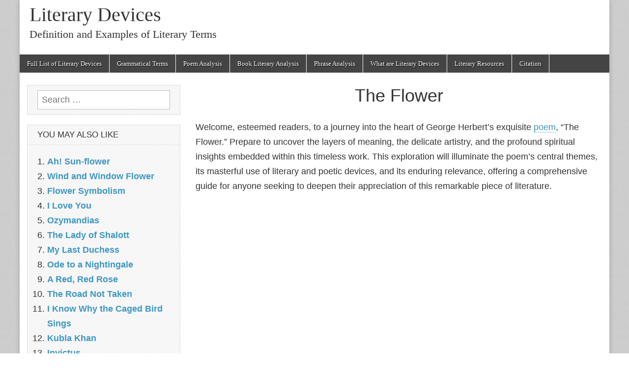

--- FILE ---
content_type: text/html; charset=UTF-8
request_url: https://literarydevices.net/the-flower/
body_size: 23386
content:
<!DOCTYPE html><html lang="en-US" prefix="og: https://ogp.me/ns#"><head><meta charset="UTF-8"/>
<script>var __ezHttpConsent={setByCat:function(src,tagType,attributes,category,force,customSetScriptFn=null){var setScript=function(){if(force||window.ezTcfConsent[category]){if(typeof customSetScriptFn==='function'){customSetScriptFn();}else{var scriptElement=document.createElement(tagType);scriptElement.src=src;attributes.forEach(function(attr){for(var key in attr){if(attr.hasOwnProperty(key)){scriptElement.setAttribute(key,attr[key]);}}});var firstScript=document.getElementsByTagName(tagType)[0];firstScript.parentNode.insertBefore(scriptElement,firstScript);}}};if(force||(window.ezTcfConsent&&window.ezTcfConsent.loaded)){setScript();}else if(typeof getEzConsentData==="function"){getEzConsentData().then(function(ezTcfConsent){if(ezTcfConsent&&ezTcfConsent.loaded){setScript();}else{console.error("cannot get ez consent data");force=true;setScript();}});}else{force=true;setScript();console.error("getEzConsentData is not a function");}},};</script>
<script>var ezTcfConsent=window.ezTcfConsent?window.ezTcfConsent:{loaded:false,store_info:false,develop_and_improve_services:false,measure_ad_performance:false,measure_content_performance:false,select_basic_ads:false,create_ad_profile:false,select_personalized_ads:false,create_content_profile:false,select_personalized_content:false,understand_audiences:false,use_limited_data_to_select_content:false,};function getEzConsentData(){return new Promise(function(resolve){document.addEventListener("ezConsentEvent",function(event){var ezTcfConsent=event.detail.ezTcfConsent;resolve(ezTcfConsent);});});}</script>
<script>if(typeof _setEzCookies!=='function'){function _setEzCookies(ezConsentData){var cookies=window.ezCookieQueue;for(var i=0;i<cookies.length;i++){var cookie=cookies[i];if(ezConsentData&&ezConsentData.loaded&&ezConsentData[cookie.tcfCategory]){document.cookie=cookie.name+"="+cookie.value;}}}}
window.ezCookieQueue=window.ezCookieQueue||[];if(typeof addEzCookies!=='function'){function addEzCookies(arr){window.ezCookieQueue=[...window.ezCookieQueue,...arr];}}
addEzCookies([{name:"ezoab_291046",value:"mod1; Path=/; Domain=literarydevices.net; Max-Age=7200",tcfCategory:"store_info",isEzoic:"true",},{name:"ezosuibasgeneris-1",value:"5f147e16-f8a4-4ddc-7c04-c889d304e3eb; Path=/; Domain=literarydevices.net; Expires=Sat, 16 Jan 2027 00:44:07 UTC; Secure; SameSite=None",tcfCategory:"understand_audiences",isEzoic:"true",}]);if(window.ezTcfConsent&&window.ezTcfConsent.loaded){_setEzCookies(window.ezTcfConsent);}else if(typeof getEzConsentData==="function"){getEzConsentData().then(function(ezTcfConsent){if(ezTcfConsent&&ezTcfConsent.loaded){_setEzCookies(window.ezTcfConsent);}else{console.error("cannot get ez consent data");_setEzCookies(window.ezTcfConsent);}});}else{console.error("getEzConsentData is not a function");_setEzCookies(window.ezTcfConsent);}</script><script type="text/javascript" data-ezscrex='false' data-cfasync='false'>window._ezaq = Object.assign({"edge_cache_status":13,"edge_response_time":18,"url":"https://literarydevices.net/the-flower/"}, typeof window._ezaq !== "undefined" ? window._ezaq : {});</script><script type="text/javascript" data-ezscrex='false' data-cfasync='false'>window._ezaq = Object.assign({"ab_test_id":"mod1"}, typeof window._ezaq !== "undefined" ? window._ezaq : {});window.__ez=window.__ez||{};window.__ez.tf={};</script><script type="text/javascript" data-ezscrex='false' data-cfasync='false'>window.ezDisableAds = true;</script>
<script src="https://cmp.gatekeeperconsent.com/min.js" async></script>
<script data-ezscrex='false' data-cfasync='false' data-pagespeed-no-defer>var __ez=__ez||{};__ez.stms=Date.now();__ez.evt={};__ez.script={};__ez.ck=__ez.ck||{};__ez.template={};__ez.template.isOrig=true;__ez.queue=__ez.queue||function(){var e=0,i=0,t=[],n=!1,o=[],r=[],s=!0,a=function(e,i,n,o,r,s,a){var l=arguments.length>7&&void 0!==arguments[7]?arguments[7]:window,d=this;this.name=e,this.funcName=i,this.parameters=null===n?null:w(n)?n:[n],this.isBlock=o,this.blockedBy=r,this.deleteWhenComplete=s,this.isError=!1,this.isComplete=!1,this.isInitialized=!1,this.proceedIfError=a,this.fWindow=l,this.isTimeDelay=!1,this.process=function(){f("... func = "+e),d.isInitialized=!0,d.isComplete=!0,f("... func.apply: "+e);var i=d.funcName.split("."),n=null,o=this.fWindow||window;i.length>3||(n=3===i.length?o[i[0]][i[1]][i[2]]:2===i.length?o[i[0]][i[1]]:o[d.funcName]),null!=n&&n.apply(null,this.parameters),!0===d.deleteWhenComplete&&delete t[e],!0===d.isBlock&&(f("----- F'D: "+d.name),m())}},l=function(e,i,t,n,o,r,s){var a=arguments.length>7&&void 0!==arguments[7]?arguments[7]:window,l=this;this.name=e,this.path=i,this.async=o,this.defer=r,this.isBlock=t,this.blockedBy=n,this.isInitialized=!1,this.isError=!1,this.isComplete=!1,this.proceedIfError=s,this.fWindow=a,this.isTimeDelay=!1,this.isPath=function(e){return"/"===e[0]&&"/"!==e[1]},this.getSrc=function(e){return void 0!==window.__ezScriptHost&&this.isPath(e)&&"banger.js"!==this.name?window.__ezScriptHost+e:e},this.process=function(){l.isInitialized=!0,f("... file = "+e);var i=this.fWindow?this.fWindow.document:document,t=i.createElement("script");t.src=this.getSrc(this.path),!0===o?t.async=!0:!0===r&&(t.defer=!0),t.onerror=function(){var e={url:window.location.href,name:l.name,path:l.path,user_agent:window.navigator.userAgent};"undefined"!=typeof _ezaq&&(e.pageview_id=_ezaq.page_view_id);var i=encodeURIComponent(JSON.stringify(e)),t=new XMLHttpRequest;t.open("GET","//g.ezoic.net/ezqlog?d="+i,!0),t.send(),f("----- ERR'D: "+l.name),l.isError=!0,!0===l.isBlock&&m()},t.onreadystatechange=t.onload=function(){var e=t.readyState;f("----- F'D: "+l.name),e&&!/loaded|complete/.test(e)||(l.isComplete=!0,!0===l.isBlock&&m())},i.getElementsByTagName("head")[0].appendChild(t)}},d=function(e,i){this.name=e,this.path="",this.async=!1,this.defer=!1,this.isBlock=!1,this.blockedBy=[],this.isInitialized=!0,this.isError=!1,this.isComplete=i,this.proceedIfError=!1,this.isTimeDelay=!1,this.process=function(){}};function c(e,i,n,s,a,d,c,u,f){var m=new l(e,i,n,s,a,d,c,f);!0===u?o[e]=m:r[e]=m,t[e]=m,h(m)}function h(e){!0!==u(e)&&0!=s&&e.process()}function u(e){if(!0===e.isTimeDelay&&!1===n)return f(e.name+" blocked = TIME DELAY!"),!0;if(w(e.blockedBy))for(var i=0;i<e.blockedBy.length;i++){var o=e.blockedBy[i];if(!1===t.hasOwnProperty(o))return f(e.name+" blocked = "+o),!0;if(!0===e.proceedIfError&&!0===t[o].isError)return!1;if(!1===t[o].isComplete)return f(e.name+" blocked = "+o),!0}return!1}function f(e){var i=window.location.href,t=new RegExp("[?&]ezq=([^&#]*)","i").exec(i);"1"===(t?t[1]:null)&&console.debug(e)}function m(){++e>200||(f("let's go"),p(o),p(r))}function p(e){for(var i in e)if(!1!==e.hasOwnProperty(i)){var t=e[i];!0===t.isComplete||u(t)||!0===t.isInitialized||!0===t.isError?!0===t.isError?f(t.name+": error"):!0===t.isComplete?f(t.name+": complete already"):!0===t.isInitialized&&f(t.name+": initialized already"):t.process()}}function w(e){return"[object Array]"==Object.prototype.toString.call(e)}return window.addEventListener("load",(function(){setTimeout((function(){n=!0,f("TDELAY -----"),m()}),5e3)}),!1),{addFile:c,addFileOnce:function(e,i,n,o,r,s,a,l,d){t[e]||c(e,i,n,o,r,s,a,l,d)},addDelayFile:function(e,i){var n=new l(e,i,!1,[],!1,!1,!0);n.isTimeDelay=!0,f(e+" ...  FILE! TDELAY"),r[e]=n,t[e]=n,h(n)},addFunc:function(e,n,s,l,d,c,u,f,m,p){!0===c&&(e=e+"_"+i++);var w=new a(e,n,s,l,d,u,f,p);!0===m?o[e]=w:r[e]=w,t[e]=w,h(w)},addDelayFunc:function(e,i,n){var o=new a(e,i,n,!1,[],!0,!0);o.isTimeDelay=!0,f(e+" ...  FUNCTION! TDELAY"),r[e]=o,t[e]=o,h(o)},items:t,processAll:m,setallowLoad:function(e){s=e},markLoaded:function(e){if(e&&0!==e.length){if(e in t){var i=t[e];!0===i.isComplete?f(i.name+" "+e+": error loaded duplicate"):(i.isComplete=!0,i.isInitialized=!0)}else t[e]=new d(e,!0);f("markLoaded dummyfile: "+t[e].name)}},logWhatsBlocked:function(){for(var e in t)!1!==t.hasOwnProperty(e)&&u(t[e])}}}();__ez.evt.add=function(e,t,n){e.addEventListener?e.addEventListener(t,n,!1):e.attachEvent?e.attachEvent("on"+t,n):e["on"+t]=n()},__ez.evt.remove=function(e,t,n){e.removeEventListener?e.removeEventListener(t,n,!1):e.detachEvent?e.detachEvent("on"+t,n):delete e["on"+t]};__ez.script.add=function(e){var t=document.createElement("script");t.src=e,t.async=!0,t.type="text/javascript",document.getElementsByTagName("head")[0].appendChild(t)};__ez.dot=__ez.dot||{};__ez.queue.addFileOnce('/detroitchicago/boise.js', '/detroitchicago/boise.js?gcb=195-0&cb=5', true, [], true, false, true, false);__ez.queue.addFileOnce('/parsonsmaize/abilene.js', '/parsonsmaize/abilene.js?gcb=195-0&cb=b20dfef28c', true, [], true, false, true, false);__ez.queue.addFileOnce('/parsonsmaize/mulvane.js', '/parsonsmaize/mulvane.js?gcb=195-0&cb=e75e48eec0', true, ['/parsonsmaize/abilene.js'], true, false, true, false);__ez.queue.addFileOnce('/detroitchicago/birmingham.js', '/detroitchicago/birmingham.js?gcb=195-0&cb=539c47377c', true, ['/parsonsmaize/abilene.js'], true, false, true, false);</script>
<script type="text/javascript">var _ez_send_requests_through_ezoic = true;</script>
<script data-ezscrex="false" type="text/javascript" data-cfasync="false">window._ezaq = Object.assign({"ad_cache_level":0,"adpicker_placement_cnt":0,"ai_placeholder_cache_level":0,"ai_placeholder_placement_cnt":-1,"article_category":"poem-analysis","author":"admin","domain":"literarydevices.net","domain_id":291046,"ezcache_level":2,"ezcache_skip_code":0,"has_bad_image":0,"has_bad_words":0,"is_sitespeed":0,"lt_cache_level":0,"publish_date":"2020-04-09","response_size":84356,"response_size_orig":78509,"response_time_orig":3,"template_id":5,"url":"https://literarydevices.net/the-flower/","word_count":0,"worst_bad_word_level":0}, typeof window._ezaq !== "undefined" ? window._ezaq : {});__ez.queue.markLoaded('ezaqBaseReady');</script>
<script type='text/javascript' data-ezscrex='false' data-cfasync='false'>
window.ezAnalyticsStatic = true;
window._ez_send_requests_through_ezoic = true;
function analyticsAddScript(script) {
	var ezDynamic = document.createElement('script');
	ezDynamic.type = 'text/javascript';
	ezDynamic.innerHTML = script;
	document.head.appendChild(ezDynamic);
}
function getCookiesWithPrefix() {
    var allCookies = document.cookie.split(';');
    var cookiesWithPrefix = {};

    for (var i = 0; i < allCookies.length; i++) {
        var cookie = allCookies[i].trim();

        for (var j = 0; j < arguments.length; j++) {
            var prefix = arguments[j];
            if (cookie.indexOf(prefix) === 0) {
                var cookieParts = cookie.split('=');
                var cookieName = cookieParts[0];
                var cookieValue = cookieParts.slice(1).join('=');
                cookiesWithPrefix[cookieName] = decodeURIComponent(cookieValue);
                break; // Once matched, no need to check other prefixes
            }
        }
    }

    return cookiesWithPrefix;
}
function productAnalytics() {
	var d = {"pr":[6],"omd5":"ce8e8b7ea12b87b9defb0884fd452215","nar":"risk score"};
	d.u = _ezaq.url;
	d.p = _ezaq.page_view_id;
	d.v = _ezaq.visit_uuid;
	d.ab = _ezaq.ab_test_id;
	d.e = JSON.stringify(_ezaq);
	d.ref = document.referrer;
	d.c = getCookiesWithPrefix('active_template', 'ez', 'lp_');
	if(typeof ez_utmParams !== 'undefined') {
		d.utm = ez_utmParams;
	}

	var dataText = JSON.stringify(d);
	var xhr = new XMLHttpRequest();
	xhr.open('POST','//g.ezoic.net/ezais/analytics?cb=1', true);
	xhr.onload = function () {
		if (xhr.status!=200) {
            return;
		}

        if(document.readyState !== 'loading') {
            analyticsAddScript(xhr.response);
            return;
        }

        var eventFunc = function() {
            if(document.readyState === 'loading') {
                return;
            }
            document.removeEventListener('readystatechange', eventFunc, false);
            analyticsAddScript(xhr.response);
        };

        document.addEventListener('readystatechange', eventFunc, false);
	};
	xhr.setRequestHeader('Content-Type','text/plain');
	xhr.send(dataText);
}
__ez.queue.addFunc("productAnalytics", "productAnalytics", null, true, ['ezaqBaseReady'], false, false, false, true);
</script><base href="https://literarydevices.net/the-flower/"/>
	
	<meta name="viewport" content="width=device-width, initial-scale=1.0"/>
  <meta name="google-site-verification" content="7nRTa-FjbofUgJTwYKUusUU86Y3dr4nijmsFdC3n-0Y"/>
  <link rel="preload" href="/wp-content/themes/magazine-basic/library/fonts/fontawesome-webfont.woff2?v=4.3.0" as="font" type="font/woff2" crossorigin=""/>
	<link rel="profile" href="//gmpg.org/xfn/11"/>
	<link rel="pingback" href="https://literarydevices.net/xmlrpc.php"/>
	<!--[if IE]><script src="https://literarydevices.net/wp-content/themes/magazine-basic/library/js/html5.js"></script><![endif]-->
		<style>img:is([sizes="auto" i], [sizes^="auto," i]) { contain-intrinsic-size: 3000px 1500px }</style>
	
<!-- Search Engine Optimization by Rank Math - https://rankmath.com/ -->
<title>The Flower Analysis - Literary devices and Poetic devices</title>
<meta name="description" content="Poem analysis of George Herbert&#39;s The Flower through the review of literary techniques, poem structure, themes, and the proper usage of quotes."/>
<meta name="robots" content="follow, index, max-snippet:-1, max-video-preview:-1, max-image-preview:large"/>
<link rel="canonical" href="https://literarydevices.net/the-flower/"/>
<meta property="og:locale" content="en_US"/>
<meta property="og:type" content="article"/>
<meta property="og:title" content="The Flower Analysis - Literary devices and Poetic devices"/>
<meta property="og:description" content="Poem analysis of George Herbert&#39;s The Flower through the review of literary techniques, poem structure, themes, and the proper usage of quotes."/>
<meta property="og:url" content="https://literarydevices.net/the-flower/"/>
<meta property="og:site_name" content="Literary Devices"/>
<meta property="article:tag" content="George Herbert"/>
<meta property="article:tag" content="poem"/>
<meta property="article:tag" content="poem analysis"/>
<meta property="article:tag" content="The Flower"/>
<meta property="article:section" content="Poem Analysis"/>
<meta property="og:updated_time" content="2025-12-06T16:39:24-04:00"/>
<meta property="article:published_time" content="2020-04-09T14:39:25-04:00"/>
<meta property="article:modified_time" content="2025-12-06T16:39:24-04:00"/>
<meta name="twitter:card" content="summary_large_image"/>
<meta name="twitter:title" content="The Flower Analysis - Literary devices and Poetic devices"/>
<meta name="twitter:description" content="Poem analysis of George Herbert&#39;s The Flower through the review of literary techniques, poem structure, themes, and the proper usage of quotes."/>
<script type="application/ld+json" class="rank-math-schema">{"@context":"https://schema.org","@graph":[{"@type":["Person","Organization"],"@id":"https://literarydevices.net/#person","name":"admin","logo":{"@type":"ImageObject","@id":"https://literarydevices.net/#logo","url":"https://literarydevices.net/wp-content/uploads/2022/09/apple-touch-icon-152x152-1.png","contentUrl":"https://literarydevices.net/wp-content/uploads/2022/09/apple-touch-icon-152x152-1.png","caption":"admin","inLanguage":"en-US","width":"152","height":"152"},"image":{"@type":"ImageObject","@id":"https://literarydevices.net/#logo","url":"https://literarydevices.net/wp-content/uploads/2022/09/apple-touch-icon-152x152-1.png","contentUrl":"https://literarydevices.net/wp-content/uploads/2022/09/apple-touch-icon-152x152-1.png","caption":"admin","inLanguage":"en-US","width":"152","height":"152"}},{"@type":"WebSite","@id":"https://literarydevices.net/#website","url":"https://literarydevices.net","name":"admin","publisher":{"@id":"https://literarydevices.net/#person"},"inLanguage":"en-US"},{"@type":"WebPage","@id":"https://literarydevices.net/the-flower/#webpage","url":"https://literarydevices.net/the-flower/","name":"The Flower Analysis - Literary devices and Poetic devices","datePublished":"2020-04-09T14:39:25-04:00","dateModified":"2025-12-06T16:39:24-04:00","isPartOf":{"@id":"https://literarydevices.net/#website"},"inLanguage":"en-US"},{"@type":"Person","@id":"https://literarydevices.net/author/admin/","name":"admin","url":"https://literarydevices.net/author/admin/","image":{"@type":"ImageObject","@id":"https://secure.gravatar.com/avatar/e47a578cb92dc36fcbcd43c5508eeffdfc02d99f57414d1aaad5d280fa164e09?s=96&amp;d=blank&amp;r=g","url":"https://secure.gravatar.com/avatar/e47a578cb92dc36fcbcd43c5508eeffdfc02d99f57414d1aaad5d280fa164e09?s=96&amp;d=blank&amp;r=g","caption":"admin","inLanguage":"en-US"}},{"@type":"Article","headline":"The Flower Analysis - Literary devices and Poetic devices","datePublished":"2020-04-09T14:39:25-04:00","dateModified":"2025-12-06T16:39:24-04:00","author":{"@id":"https://literarydevices.net/author/admin/","name":"admin"},"publisher":{"@id":"https://literarydevices.net/#person"},"description":"Poem analysis of George Herbert&#039;s The Flower through the review of literary techniques, poem structure, themes, and the proper usage of quotes.","name":"The Flower Analysis - Literary devices and Poetic devices","@id":"https://literarydevices.net/the-flower/#richSnippet","isPartOf":{"@id":"https://literarydevices.net/the-flower/#webpage"},"inLanguage":"en-US","mainEntityOfPage":{"@id":"https://literarydevices.net/the-flower/#webpage"}}]}</script>
<!-- /Rank Math WordPress SEO plugin -->

<link rel="alternate" type="application/rss+xml" title="Literary Devices » Feed" href="https://literarydevices.net/feed/"/>
<link rel="stylesheet" id="wp-block-library-css" href="https://literarydevices.net/wp-includes/css/dist/block-library/style.min.css?ver=6.8.3" type="text/css" media="all"/>
<style id="classic-theme-styles-inline-css" type="text/css">
/*! This file is auto-generated */
.wp-block-button__link{color:#fff;background-color:#32373c;border-radius:9999px;box-shadow:none;text-decoration:none;padding:calc(.667em + 2px) calc(1.333em + 2px);font-size:1.125em}.wp-block-file__button{background:#32373c;color:#fff;text-decoration:none}
</style>
<style id="global-styles-inline-css" type="text/css">
:root{--wp--preset--aspect-ratio--square: 1;--wp--preset--aspect-ratio--4-3: 4/3;--wp--preset--aspect-ratio--3-4: 3/4;--wp--preset--aspect-ratio--3-2: 3/2;--wp--preset--aspect-ratio--2-3: 2/3;--wp--preset--aspect-ratio--16-9: 16/9;--wp--preset--aspect-ratio--9-16: 9/16;--wp--preset--color--black: #000000;--wp--preset--color--cyan-bluish-gray: #abb8c3;--wp--preset--color--white: #ffffff;--wp--preset--color--pale-pink: #f78da7;--wp--preset--color--vivid-red: #cf2e2e;--wp--preset--color--luminous-vivid-orange: #ff6900;--wp--preset--color--luminous-vivid-amber: #fcb900;--wp--preset--color--light-green-cyan: #7bdcb5;--wp--preset--color--vivid-green-cyan: #00d084;--wp--preset--color--pale-cyan-blue: #8ed1fc;--wp--preset--color--vivid-cyan-blue: #0693e3;--wp--preset--color--vivid-purple: #9b51e0;--wp--preset--gradient--vivid-cyan-blue-to-vivid-purple: linear-gradient(135deg,rgba(6,147,227,1) 0%,rgb(155,81,224) 100%);--wp--preset--gradient--light-green-cyan-to-vivid-green-cyan: linear-gradient(135deg,rgb(122,220,180) 0%,rgb(0,208,130) 100%);--wp--preset--gradient--luminous-vivid-amber-to-luminous-vivid-orange: linear-gradient(135deg,rgba(252,185,0,1) 0%,rgba(255,105,0,1) 100%);--wp--preset--gradient--luminous-vivid-orange-to-vivid-red: linear-gradient(135deg,rgba(255,105,0,1) 0%,rgb(207,46,46) 100%);--wp--preset--gradient--very-light-gray-to-cyan-bluish-gray: linear-gradient(135deg,rgb(238,238,238) 0%,rgb(169,184,195) 100%);--wp--preset--gradient--cool-to-warm-spectrum: linear-gradient(135deg,rgb(74,234,220) 0%,rgb(151,120,209) 20%,rgb(207,42,186) 40%,rgb(238,44,130) 60%,rgb(251,105,98) 80%,rgb(254,248,76) 100%);--wp--preset--gradient--blush-light-purple: linear-gradient(135deg,rgb(255,206,236) 0%,rgb(152,150,240) 100%);--wp--preset--gradient--blush-bordeaux: linear-gradient(135deg,rgb(254,205,165) 0%,rgb(254,45,45) 50%,rgb(107,0,62) 100%);--wp--preset--gradient--luminous-dusk: linear-gradient(135deg,rgb(255,203,112) 0%,rgb(199,81,192) 50%,rgb(65,88,208) 100%);--wp--preset--gradient--pale-ocean: linear-gradient(135deg,rgb(255,245,203) 0%,rgb(182,227,212) 50%,rgb(51,167,181) 100%);--wp--preset--gradient--electric-grass: linear-gradient(135deg,rgb(202,248,128) 0%,rgb(113,206,126) 100%);--wp--preset--gradient--midnight: linear-gradient(135deg,rgb(2,3,129) 0%,rgb(40,116,252) 100%);--wp--preset--font-size--small: 13px;--wp--preset--font-size--medium: 20px;--wp--preset--font-size--large: 36px;--wp--preset--font-size--x-large: 42px;--wp--preset--spacing--20: 0.44rem;--wp--preset--spacing--30: 0.67rem;--wp--preset--spacing--40: 1rem;--wp--preset--spacing--50: 1.5rem;--wp--preset--spacing--60: 2.25rem;--wp--preset--spacing--70: 3.38rem;--wp--preset--spacing--80: 5.06rem;--wp--preset--shadow--natural: 6px 6px 9px rgba(0, 0, 0, 0.2);--wp--preset--shadow--deep: 12px 12px 50px rgba(0, 0, 0, 0.4);--wp--preset--shadow--sharp: 6px 6px 0px rgba(0, 0, 0, 0.2);--wp--preset--shadow--outlined: 6px 6px 0px -3px rgba(255, 255, 255, 1), 6px 6px rgba(0, 0, 0, 1);--wp--preset--shadow--crisp: 6px 6px 0px rgba(0, 0, 0, 1);}:where(.is-layout-flex){gap: 0.5em;}:where(.is-layout-grid){gap: 0.5em;}body .is-layout-flex{display: flex;}.is-layout-flex{flex-wrap: wrap;align-items: center;}.is-layout-flex > :is(*, div){margin: 0;}body .is-layout-grid{display: grid;}.is-layout-grid > :is(*, div){margin: 0;}:where(.wp-block-columns.is-layout-flex){gap: 2em;}:where(.wp-block-columns.is-layout-grid){gap: 2em;}:where(.wp-block-post-template.is-layout-flex){gap: 1.25em;}:where(.wp-block-post-template.is-layout-grid){gap: 1.25em;}.has-black-color{color: var(--wp--preset--color--black) !important;}.has-cyan-bluish-gray-color{color: var(--wp--preset--color--cyan-bluish-gray) !important;}.has-white-color{color: var(--wp--preset--color--white) !important;}.has-pale-pink-color{color: var(--wp--preset--color--pale-pink) !important;}.has-vivid-red-color{color: var(--wp--preset--color--vivid-red) !important;}.has-luminous-vivid-orange-color{color: var(--wp--preset--color--luminous-vivid-orange) !important;}.has-luminous-vivid-amber-color{color: var(--wp--preset--color--luminous-vivid-amber) !important;}.has-light-green-cyan-color{color: var(--wp--preset--color--light-green-cyan) !important;}.has-vivid-green-cyan-color{color: var(--wp--preset--color--vivid-green-cyan) !important;}.has-pale-cyan-blue-color{color: var(--wp--preset--color--pale-cyan-blue) !important;}.has-vivid-cyan-blue-color{color: var(--wp--preset--color--vivid-cyan-blue) !important;}.has-vivid-purple-color{color: var(--wp--preset--color--vivid-purple) !important;}.has-black-background-color{background-color: var(--wp--preset--color--black) !important;}.has-cyan-bluish-gray-background-color{background-color: var(--wp--preset--color--cyan-bluish-gray) !important;}.has-white-background-color{background-color: var(--wp--preset--color--white) !important;}.has-pale-pink-background-color{background-color: var(--wp--preset--color--pale-pink) !important;}.has-vivid-red-background-color{background-color: var(--wp--preset--color--vivid-red) !important;}.has-luminous-vivid-orange-background-color{background-color: var(--wp--preset--color--luminous-vivid-orange) !important;}.has-luminous-vivid-amber-background-color{background-color: var(--wp--preset--color--luminous-vivid-amber) !important;}.has-light-green-cyan-background-color{background-color: var(--wp--preset--color--light-green-cyan) !important;}.has-vivid-green-cyan-background-color{background-color: var(--wp--preset--color--vivid-green-cyan) !important;}.has-pale-cyan-blue-background-color{background-color: var(--wp--preset--color--pale-cyan-blue) !important;}.has-vivid-cyan-blue-background-color{background-color: var(--wp--preset--color--vivid-cyan-blue) !important;}.has-vivid-purple-background-color{background-color: var(--wp--preset--color--vivid-purple) !important;}.has-black-border-color{border-color: var(--wp--preset--color--black) !important;}.has-cyan-bluish-gray-border-color{border-color: var(--wp--preset--color--cyan-bluish-gray) !important;}.has-white-border-color{border-color: var(--wp--preset--color--white) !important;}.has-pale-pink-border-color{border-color: var(--wp--preset--color--pale-pink) !important;}.has-vivid-red-border-color{border-color: var(--wp--preset--color--vivid-red) !important;}.has-luminous-vivid-orange-border-color{border-color: var(--wp--preset--color--luminous-vivid-orange) !important;}.has-luminous-vivid-amber-border-color{border-color: var(--wp--preset--color--luminous-vivid-amber) !important;}.has-light-green-cyan-border-color{border-color: var(--wp--preset--color--light-green-cyan) !important;}.has-vivid-green-cyan-border-color{border-color: var(--wp--preset--color--vivid-green-cyan) !important;}.has-pale-cyan-blue-border-color{border-color: var(--wp--preset--color--pale-cyan-blue) !important;}.has-vivid-cyan-blue-border-color{border-color: var(--wp--preset--color--vivid-cyan-blue) !important;}.has-vivid-purple-border-color{border-color: var(--wp--preset--color--vivid-purple) !important;}.has-vivid-cyan-blue-to-vivid-purple-gradient-background{background: var(--wp--preset--gradient--vivid-cyan-blue-to-vivid-purple) !important;}.has-light-green-cyan-to-vivid-green-cyan-gradient-background{background: var(--wp--preset--gradient--light-green-cyan-to-vivid-green-cyan) !important;}.has-luminous-vivid-amber-to-luminous-vivid-orange-gradient-background{background: var(--wp--preset--gradient--luminous-vivid-amber-to-luminous-vivid-orange) !important;}.has-luminous-vivid-orange-to-vivid-red-gradient-background{background: var(--wp--preset--gradient--luminous-vivid-orange-to-vivid-red) !important;}.has-very-light-gray-to-cyan-bluish-gray-gradient-background{background: var(--wp--preset--gradient--very-light-gray-to-cyan-bluish-gray) !important;}.has-cool-to-warm-spectrum-gradient-background{background: var(--wp--preset--gradient--cool-to-warm-spectrum) !important;}.has-blush-light-purple-gradient-background{background: var(--wp--preset--gradient--blush-light-purple) !important;}.has-blush-bordeaux-gradient-background{background: var(--wp--preset--gradient--blush-bordeaux) !important;}.has-luminous-dusk-gradient-background{background: var(--wp--preset--gradient--luminous-dusk) !important;}.has-pale-ocean-gradient-background{background: var(--wp--preset--gradient--pale-ocean) !important;}.has-electric-grass-gradient-background{background: var(--wp--preset--gradient--electric-grass) !important;}.has-midnight-gradient-background{background: var(--wp--preset--gradient--midnight) !important;}.has-small-font-size{font-size: var(--wp--preset--font-size--small) !important;}.has-medium-font-size{font-size: var(--wp--preset--font-size--medium) !important;}.has-large-font-size{font-size: var(--wp--preset--font-size--large) !important;}.has-x-large-font-size{font-size: var(--wp--preset--font-size--x-large) !important;}
:where(.wp-block-post-template.is-layout-flex){gap: 1.25em;}:where(.wp-block-post-template.is-layout-grid){gap: 1.25em;}
:where(.wp-block-columns.is-layout-flex){gap: 2em;}:where(.wp-block-columns.is-layout-grid){gap: 2em;}
:root :where(.wp-block-pullquote){font-size: 1.5em;line-height: 1.6;}
</style>
<link rel="stylesheet" id="theme_stylesheet-css" href="https://literarydevices.net/wp-content/themes/magazine-basic/style.css?ver=1714460255" type="text/css" media="all"/>
<link rel="stylesheet" id="font_awesome-css" href="https://literarydevices.net/wp-content/themes/magazine-basic/library/css/font-awesome.css?ver=4.3.0" type="text/css" media="all"/>
<script type="text/javascript" src="https://literarydevices.net/wp-includes/js/jquery/jquery.min.js?ver=3.7.1" id="jquery-core-js"></script>
<script type="text/javascript" src="https://literarydevices.net/wp-includes/js/jquery/jquery-migrate.min.js?ver=3.4.1" id="jquery-migrate-js"></script>
<script type="text/javascript" src="https://literarydevices.net/wp-content/plugins/AZGlossaryIndex/js/toggle.js?ver=6.8.3" id="gtitoggle-js"></script>
<link rel="https://api.w.org/" href="https://literarydevices.net/wp-json/"/><link rel="alternate" title="JSON" type="application/json" href="https://literarydevices.net/wp-json/wp/v2/posts/7828"/><link rel="EditURI" type="application/rsd+xml" title="RSD" href="https://literarydevices.net/xmlrpc.php?rsd"/>
<meta name="generator" content="WordPress 6.8.3"/>
<link rel="shortlink" href="https://literarydevices.net/?p=7828"/>
<link rel="alternate" title="oEmbed (JSON)" type="application/json+oembed" href="https://literarydevices.net/wp-json/oembed/1.0/embed?url=https%3A%2F%2Fliterarydevices.net%2Fthe-flower%2F"/>
<link rel="alternate" title="oEmbed (XML)" type="text/xml+oembed" href="https://literarydevices.net/wp-json/oembed/1.0/embed?url=https%3A%2F%2Fliterarydevices.net%2Fthe-flower%2F&amp;format=xml"/>
<style>
#site-title a,#site-description{color:#333 !important}
#page{background-color:#ffffff}
.entry-meta a,.entry-content a,.widget a{color:#3D97C2}
</style>
	<style type="text/css" id="custom-background-css">
body.custom-background { background-image: url("https://literarydevices.net/wp-content/uploads/2015/12/solidsm.jpg"); background-position: left top; background-size: auto; background-repeat: repeat; background-attachment: fixed; }
</style>
			<style type="text/css" id="wp-custom-css">
			h2{font-size:1.7em;margin:0.67em 0}
h3{font-size:1.4em;margin:0.67em 0}		</style>
		<script type='text/javascript'>
var ezoTemplate = 'orig_site';
var ezouid = '1';
var ezoFormfactor = '1';
</script><script data-ezscrex="false" type='text/javascript'>
var soc_app_id = '0';
var did = 291046;
var ezdomain = 'literarydevices.net';
var ezoicSearchable = 1;
</script></head>

<body class="wp-singular post-template-default single single-post postid-7828 single-format-standard custom-background wp-theme-magazine-basic">

	<div id="page" class="grid  ">
		<header id="header" class="row" role="banner">
			<div class="c12">
				<div id="mobile-menu">
					<a href="#" class="left-menu"><i class="fa fa-reorder"></i></a>
					<a href="#"><i class="fa fa-search"></i></a>
				</div>
				<div id="drop-down-search"><form role="search" method="get" class="search-form" action="https://literarydevices.net/">
				<label>
					<span class="screen-reader-text">Search for:</span>
					<input type="search" class="search-field" placeholder="Search …" value="" name="s"/>
				</label>
				<input type="submit" class="search-submit" value="Search"/>
			</form></div>

								<div class="title-logo-wrapper fl">
										<div class="header-group">
												<div id="site-title"><a href="https://literarydevices.net" title="Literary Devices" rel="home">Literary Devices</a></div>
						<div id="site-description">Definition and Examples of Literary Terms</div>					</div>
				</div>

				
				<div id="nav-wrapper">
					<div class="nav-content">
						<nav id="site-navigation" class="menus clearfix" role="navigation">
							<h4 class="screen-reader-text">Main menu</h4>
							<a class="screen-reader-text" href="#primary" title="Skip to content">Skip to content</a>
							<div id="main-menu" class="menu-navi-container"><ul id="menu-navi" class="menu"><li id="menu-item-2168" class="menu-item menu-item-type-post_type menu-item-object-page menu-item-home menu-item-2168"><a href="https://literarydevices.net/">Full List of Literary Devices</a>
</li><li id="menu-item-3989" class="menu-item menu-item-type-post_type menu-item-object-page menu-item-3989"><a href="https://literarydevices.net/grammatical-terms/">Grammatical Terms</a>
</li><li id="menu-item-5540" class="menu-item menu-item-type-post_type menu-item-object-page menu-item-5540"><a href="https://literarydevices.net/poem-analysis/">Poem Analysis</a>
</li><li id="menu-item-5260" class="menu-item menu-item-type-post_type menu-item-object-page menu-item-5260"><a href="https://literarydevices.net/literary-analysis/">Book Literary Analysis</a>
</li><li id="menu-item-5538" class="menu-item menu-item-type-post_type menu-item-object-page menu-item-5538"><a href="https://literarydevices.net/phrase-analysis/">Phrase Analysis</a>
</li><li id="menu-item-1238" class="menu-item menu-item-type-post_type menu-item-object-page menu-item-1238"><a href="https://literarydevices.net/literary-devices/">What are Literary Devices</a>
</li><li id="menu-item-14122" class="menu-item menu-item-type-post_type menu-item-object-page menu-item-14122"><a href="https://literarydevices.net/literary-resources/">Literary Resources</a>
</li><li id="menu-item-1835" class="menu-item menu-item-type-post_type menu-item-object-page menu-item-1835"><a href="https://literarydevices.net/citation/">Citation</a>
</li></ul></div>						</nav><!-- #site-navigation -->

											</div>
				</div>

			</div><!-- .c12 -->
    
		</header><!-- #header.row -->

		<div id="main" class="row">
	<div id="primary" class="c9 fr" role="main">
			<article id="post-7828" class="post-7828 post type-post status-publish format-standard hentry category-poem-analysis tag-george-herbert tag-poem tag-poem-analysis tag-the-flower">

	    <header>
    <h1 class="entry-title">The Flower</h1>
    <div class="entry-meta">
            </div>
</header>

	    <div class="entry-content">
	
		    <p>Welcome, esteemed readers, to a journey into the heart of George Herbert’s exquisite <a href="https://literarydevices.net/poem/">poem</a>, “The Flower.” Prepare to uncover the layers of meaning, the delicate artistry, and the profound spiritual insights embedded within this timeless work. This exploration will illuminate the poem’s central themes, its masterful use of literary and poetic devices, and its enduring relevance, offering a comprehensive guide for anyone seeking to deepen their appreciation of this remarkable piece of literature.</p><div class="code-block code-block-1" style="margin: 8px auto; text-align: center; display: block; clear: both;">
<!-- Ezoic - under_first_paragraph - under_first_paragraph -->
<div id="ezoic-pub-ad-placeholder-106"><!-- End Ezoic - under_first_paragraph - under_first_paragraph -->
<div class="ad_first_paragraph" style="text-align: center; margin-top:15px;margin-bottom:15px;"><script async="" src="//pagead2.googlesyndication.com/pagead/js/adsbygoogle.js"></script>
<!-- literarydevices.net catLD -->
<ins class="adsbygoogle" style="display:block" data-ad-client="ca-pub-3251641771602819" data-ad-slot="4069662201" data-ad-format="auto" data-full-width-responsive="true"></ins>
<script>
     (adsbygoogle = window.adsbygoogle || []).push({});
</script>
</div></div>
</div>

<p></p><h2>The Flower</h2><p></p>
<p><strong>by George Herbert</strong></p>
<blockquote>
<p>How fresh, oh Lord, how sweet and clean<br/>
Are thy returns, even as the flowers in <a href="https://literarydevices.net/spring/">spring</a>;<br/>
To which, besides their own demeanor,<br/>
The late past frosts tribute of pleasure bring.<br/>
Grief melts away<br/>
Like <a href="https://literarydevices.net/snow/">snow</a> in May,<br/>
As if there were no such cold thing.</p>
<p>Who would have thought my shriveled heart<br/>
Could have recovered greenness? It was gone<br/>
Quite underground; as flowers depart<br/>
To see their mother <a href="https://literarydevices.net/root/">root</a>, when they have blown,<br/>
Where they together<br/>
All the hard weather,<br/>
Dead to the world, keep house unknown.</p>
<p>These are thy wonders, Lord of <a href="https://literarydevices.net/power/">power</a>,<br/>
Killing and quickening, bringing down to hell<br/>
And up to heaven in an hour;<br/>
Making a chiming of a passing bell.<br/>
We say amiss<br/>
This or that is:<br/>
Thy word is all, if we could spell.</p>
<p>Oh that I once past changing were,<br/>
Fast in thy Paradise, where no flower can wither!<br/>
Many a spring I shoot up fair,<br/>
Offering to heaven, growing and groaning thither;<br/>
Nor doth my flower<br/>
Want a spring shower,<br/>
My sins and I joining together.</p>
<p>But while I grow in a straight line,<br/>
Still upwards bent, as if heaven were mine own,<br/>
Thy anger comes, and I decline:<br/>
What frost to that? what pole is not the zone<br/>
Where all things burn,<br/>
When thou dost turn,<br/>
And the least frown of thine is shown?</p>
<p>And <a href="https://literarydevices.net/now/">now</a> in age I bud again,<br/>
After so many deaths I live and write;<br/>
I once more smell the dew and <a href="https://literarydevices.net/rain/">rain</a>,<br/>
And relish versing. Oh, my only light,<br/>
It cannot be<br/>
That <a href="https://literarydevices.net/i-am/">I am</a> he<br/>
On whom thy tempests fell all <a href="https://literarydevices.net/night/">night</a>.</p>
<p>These are thy wonders, Lord of love,<br/>
To make us see we are but flowers that glide;<br/>
Which when we once can find and prove,<br/>
Thou hast a garden for us where to bide;<br/>
Who would be more,<br/>
Swelling through store,<br/>
Forfeit their Paradise by their pride.</p>
</blockquote>
<p></p><h2>Understanding “The Flower”: A Concise Summary</h2><div class="code-block code-block-14" style="margin: 8px auto; text-align: center; display: block; clear: both;">
<!-- Ezoic - under_h2_2 - mid_content -->
<div id="ezoic-pub-ad-placeholder-622"> </div>
<!-- End Ezoic - under_h2_2 - mid_content --></div>
<p></p>
<p>George Herbert’s “The Flower” is a profound meditation on the <a href="https://literarydevices.net/speaker/">speaker</a>’s spiritual journey, illustrating the cyclical nature of faith, doubt, and renewal through the vivid <a href="https://literarydevices.net/metaphor/">metaphor</a> of a flower. The poem explores the intimate relationship between the human soul and divine grace, celebrating God’s power to revive and sustain life, both natural and spiritual.</p>
<p>At its core, “The Flower” portrays the speaker’s personal experience of spiritual decline and resurgence. Just as a flower endures the harshness of <a href="https://literarydevices.net/winter/">winter</a> only to blossom anew in spring, the speaker describes periods of spiritual barrenness and despair, followed by moments of vibrant faith and joy. This central idea emphasizes that spiritual growth is not a linear path but a series of deaths and rebirths, all orchestrated by divine will. The poem marvels at God’s ability to transform sorrow into pleasure, to bring life from apparent death, and to offer a perpetual garden of grace to those who embrace humility.</p>
<p>The major themes woven throughout “The Flower” include divine grace, spiritual renewal, the transience of human life, and the importance of humility. The speaker grapples with the fleeting nature of earthly existence and the constant struggle against sin, ultimately finding solace and purpose in God’s unwavering love. The poem’s enduring message is a testament to the power of faith to overcome adversity and the promise of eternal belonging in God’s divine garden, provided one sheds the burden of pride.</p>
<p></p><h2>In-Depth Analysis: Unpacking George Herbert’s “The Flower”</h2><div class="code-block code-block-3" style="margin: 8px 0; clear: both;">
<!-- Ezoic - under_h2_2 - under_second_paragraph -->
<div id="ezoic-pub-ad-placeholder-607"> </div>
<!-- End Ezoic - under_h2_2 - under_second_paragraph --></div>
<p></p>
<p>“The Flower” is a masterclass in devotional poetry, where Herbert meticulously crafts language and <a href="https://literarydevices.net/imagery/">imagery</a> to explore the complex landscape of faith. The poem’s structure and thematic development guide the reader through a deeply personal yet universally resonant spiritual experience.</p>
<p></p><h3>The Cycle of Renewal and Divine Grace</h3><div class="code-block code-block-11" style="margin: 8px 0; clear: both;">
<!-- Ezoic - under_h3_0 - mid_content -->
<div id="ezoic-pub-ad-placeholder-614"> </div>
<!-- End Ezoic - under_h3_0 - mid_content --></div>
<p></p>
<p>The poem opens with an immediate sense of wonder and gratitude, comparing God’s “returns” to the refreshing arrival of spring flowers:</p>
<blockquote>
<p>How fresh, oh Lord, how sweet and clean<br/>
Are thy returns, even as the flowers in spring;</p>
</blockquote>
<p>This establishes the central metaphor of the flower representing the human soul and its spiritual state. The speaker acknowledges that even past hardships contribute to this renewed joy, as “The late past frosts tribute of pleasure bring.” This paradoxical idea suggests that suffering can deepen appreciation for grace. The melting of sorrow is beautifully captured through a <a href="https://literarydevices.net/simile/">simile</a>:</p>
<blockquote>
<p>Grief melts away<br/>
Like snow in May,<br/>
As if there were no such cold thing.</p>
</blockquote>
<p>This vivid image conveys the sudden and complete disappearance of despair in the warmth of divine presence.</p>
<p>The second <a href="https://literarydevices.net/stanza/">stanza</a> delves into a past period of spiritual desolation, where the speaker’s “shriveled heart” had lost its “greenness.” The imagery here is stark, depicting a soul that had gone “Quite underground; as flowers depart / To see their mother root.” This <a href="https://literarydevices.net/comparison/">comparison</a> to flowers returning to their roots during “hard weather” powerfully illustrates a period of spiritual dormancy or even death, hidden from the world. Yet, the stanza begins with a <a href="https://literarydevices.net/rhetorical-question/">rhetorical question</a>, “Who would have thought my shriveled heart / Could have recovered greenness?”, signaling a miraculous recovery and the speaker’s astonishment at God’s restorative power.</p>
<p></p><h3>God’s Omnipotence and the Human Condition</h3><p></p>
<p>Stanza three shifts focus to God’s awe-inspiring power, which encompasses both creation and destruction, life and death:</p>
<blockquote>
<p>These are thy wonders, Lord of power,<br/>
Killing and quickening, bringing down to hell<br/>
And up to heaven in an hour;</p>
</blockquote>
<p>The <a href="https://literarydevices.net/juxtaposition/">juxtaposition</a> of “killing and quickening” highlights God’s absolute control over all existence. The “chiming of a passing bell” could symbolize the solemnity of death, yet within God’s wonders, even this sound is part of a larger, divine harmony. The speaker reflects on human limitations in understanding God’s will, concluding that “Thy word is all, if we could spell,” suggesting that true understanding comes from divine revelation, not human interpretation.</p>
<p>The fourth stanza expresses a longing for spiritual permanence, a state “where no flower can wither.” This desire for an unchanging paradise contrasts with the speaker’s current reality of fluctuating faith, where “Many a spring I shoot up fair” but also experiences “groaning thither.” The admission “Nor doth my flower / Want a spring shower, / My sins and I joining together” reveals the speaker’s recognition that personal failings contribute to spiritual setbacks, requiring continuous divine grace, symbolized by the “spring shower.”</p>
<p>Stanza five vividly portrays the impact of divine displeasure. Even when the speaker strives for spiritual ascent, “Still upwards bent, as if heaven were mine own,” God’s “anger comes, and I decline.” The rhetorical questions “What frost to that? what pole is not the zone / Where all things burn, / When thou dost turn, / And the least frown of thine is shown?” emphasize the overwhelming and inescapable power of God’s wrath, making any earthly hardship pale in comparison. This serves as a stark reminder of human vulnerability before divine judgment.</p>
<p></p><h3>The Joy of Renewed Faith and Humility</h3><div class="code-block code-block-10" style="margin: 8px auto; text-align: center; display: block; clear: both;">
<!-- Ezoic - under_h3_2 - mid_content -->
<div id="ezoic-pub-ad-placeholder-613"> </div>
<!-- End Ezoic - under_h3_2 - mid_content --></div>
<p></p>
<p>A triumphant return to spiritual vitality is celebrated in the sixth stanza, as the speaker declares, “And now in age I bud again, / After so many deaths I live and write.” This signifies a mature and enduring renewal of faith, allowing the speaker to once more “smell the dew and rain, / And relish versing.” The act of writing poetry itself becomes a manifestation of this renewed spiritual life. The speaker expresses disbelief at being the same person who endured past spiritual “tempests,” highlighting the transformative power of God’s grace.</p>
<p>The concluding stanza beautifully summarizes the poem’s central message, emphasizing God’s boundless love and the importance of humility:</p>
<blockquote>
<p>These are thy wonders, Lord of love,<br/>
To make us see we are but flowers that glide;<br/>
Which when we once can find and prove,<br/>
Thou hast a garden for us where to bide;</p>
</blockquote>
<p>This powerful declaration reinforces the idea that human beings are fragile, transient “flowers that glide,” utterly dependent on God. The recognition of this dependence opens the door to God’s eternal “garden,” a place of peace and belonging. The poem ends with a cautionary note against pride, stating that those “Who would be more, / Swelling through store, / Forfeit their Paradise by their pride.” This serves as a final, crucial lesson: humility and acceptance of one’s place in the divine order are the keys to true spiritual fulfillment and eternal grace.</p>
<p></p><h2>Literary Devices in “The Flower”: Crafting Meaning</h2><div class="code-block code-block-4" style="margin: 8px auto; text-align: center; display: block; clear: both;">
<!-- Ezoic - under_h2_3 - under_second_paragraph -->
<div id="ezoic-pub-ad-placeholder-608"> </div>
<!-- End Ezoic - under_h2_3 - under_second_paragraph --></div>
<p></p>
<p>George Herbert masterfully employs a rich array of <a href="https://literarydevices.net/literary-devices/">literary devices</a> to imbue “The Flower” with profound meaning and emotional depth. These techniques are crucial for understanding the poem’s intricate spiritual landscape.</p>
<ul>
<li><strong>Metaphor:</strong> The central and most pervasive literary device is the <a href="https://literarydevices.net/extended-metaphor/">extended metaphor</a> of the human soul as a flower. This comparison allows Herbert to explore complex spiritual states through concrete, natural imagery. For example, the speaker’s spiritual decline is depicted as a “shriveled heart” that has “recovered greenness,” directly linking the soul’s vitality to the life cycle of a plant. The ultimate destination for the faithful is God’s “garden,” a metaphorical representation of heaven or eternal grace.</li>
<li><strong>Simile:</strong> Herbert frequently uses similes to draw vivid comparisons and clarify abstract ideas. The melting of sorrow is beautifully illustrated with “Grief melts away / Like snow in May,” evoking a sense of gentle yet complete dissolution. Similarly, the departure of flowers to their roots is used to explain the soul’s hidden dormancy: “as flowers depart / To see their mother root.”</li>
<li><strong>Imagery:</strong> The poem is exceptionally rich in sensory imagery, primarily visual, but also tactile and olfactory, creating a vibrant and immersive experience. Descriptions like “fresh, oh Lord, how sweet and clean” and “recovered greenness” appeal to sight and smell, evoking the <a href="https://literarydevices.net/beauty/">beauty</a> of spring. The contrasting imagery of “shriveled heart” and “underground” conveys spiritual barrenness, while “dew and rain” and “relish versing” suggest renewed sensory and intellectual pleasure.</li>
<li><strong><a href="https://literarydevices.net/personification/">Personification</a>:</strong> Herbert subtly personifies natural elements and abstract concepts to enhance their impact. The “late past frosts tribute of pleasure bring” gives the frost an almost conscious agency, suggesting that even harsh experiences can contribute to joy. Similarly, “Thy anger comes” personifies divine wrath as an active, approaching force.</li>
<li><strong><a href="https://literarydevices.net/paradox/">Paradox</a>:</strong> Herbert frequently employs paradox to express the mysterious and often contradictory nature of divine power and spiritual experience. The line “Killing and quickening” is a prime example, highlighting God’s simultaneous power over life and death. The idea that “frosts tribute of pleasure bring” also presents a paradox, where hardship leads to greater appreciation.</li>
<li><strong><a href="https://literarydevices.net/alliteration/">Alliteration</a> and <a href="https://literarydevices.net/assonance/">Assonance</a>:</strong> These <a href="https://literarydevices.net/sound-devices/">sound devices</a> contribute to the poem’s musicality and reinforce its themes. Alliteration, the <a href="https://literarydevices.net/repetition/">repetition</a> of initial consonant sounds, can be found in phrases like “growing and groaning” (stanza 4), which emphasizes the effort and struggle involved in spiritual growth. Assonance, the repetition of vowel sounds, is evident in “Lord of power” (stanza 3) and “Who would have thought” (stanza 2), creating a subtle internal <a href="https://literarydevices.net/rhythm/">rhythm</a> that enhances the poem’s contemplative <a href="https://literarydevices.net/tone/">tone</a>.</li>
</ul>
<p></p><h2>Poetic Devices in “The Flower”: Structure and Sound</h2><div class="code-block code-block-5" style="margin: 8px auto; text-align: center; display: block; clear: both;">
<!-- Ezoic - under_h2_4 - mid_content -->
<div id="ezoic-pub-ad-placeholder-609"> </div>
<!-- End Ezoic - under_h2_4 - mid_content --></div>
<p></p>
<p>Beyond its rich imagery and <a href="https://literarydevices.net/metaphors/">metaphors</a>, “The Flower” is a meticulously crafted poem, utilizing specific poetic devices to shape its form, rhythm, and overall impact.</p>
<ul>
<li><strong>Structure:</strong> The poem is composed of seven stanzas, each containing seven lines. This consistent septet (seven-line stanza) structure, often referred to as a “<a href="https://literarydevices.net/rhyme/">rhyme</a> royal” variant or a unique Herbertian form, lends a sense of order, balance, and completeness to the poem. This regularity mirrors the cyclical nature of life, death, and spiritual renewal that the poem explores, suggesting a divine order underlying all experience.</li>
<li><strong><a href="https://literarydevices.net/rhyme-scheme/">Rhyme Scheme</a>:</strong> Each stanza follows a consistent ABABCCB rhyme scheme. This pattern creates a musical flow and a sense of interconnectedness between lines and ideas. For instance, in the first stanza, “clean” (A) rhymes with “clean” (A) in “spring,” “demeanor” (B) with “pleasure bring” (B), and “away” (C) with “May” (C), with “thing” (B) providing a concluding echo. This regularity contributes to the poem’s harmonious and contemplative tone, guiding the reader through the speaker’s spiritual reflections.</li>
<li><strong><a href="https://literarydevices.net/meter/">Meter</a>:</strong> While not strictly uniform, the poem predominantly employs an iambic rhythm, with lines varying in length. The first four lines of each stanza are typically longer, often iambic tetrameter or <a href="https://literarydevices.net/pentameter/">pentameter</a>, while the final three lines are shorter, often iambic dimeter or <a href="https://literarydevices.net/trimeter/">trimeter</a>. This variation in line length, particularly the shorter concluding lines, creates a sense of <a href="https://literarydevices.net/resolution/">resolution</a> or a pithy summary at the end of each stanza, as seen in “Grief melts away / Like snow in May, / As if there were no such cold thing.”</li>
<li><strong><a href="https://literarydevices.net/enjambment/">Enjambment</a>:</strong> Herbert frequently uses enjambment, the continuation of a <a href="https://literarydevices.net/sentence/">sentence</a> or <a href="https://literarydevices.net/clause/">clause</a> from one line of poetry to the next without a pause. This technique creates a sense of momentum and fluidity, mirroring the continuous flow of life and spiritual experience. An example can be found in the fourth stanza: “Oh that I once past changing were, / Fast in thy Paradise, where no flower can wither!” The thought flows seamlessly across the <a href="https://literarydevices.net/line-break/">line break</a>, drawing the reader forward.</li>
<li><strong><a href="https://literarydevices.net/caesura/">Caesura</a>:</strong> In <a href="https://literarydevices.net/contrast/">contrast</a> to enjambment, caesura involves a pause or break within a line of poetry, often marked by <a href="https://literarydevices.net/punctuation/">punctuation</a>. Herbert uses caesura to create emphasis, control <a href="https://literarydevices.net/pacing/">pacing</a>, and allow for reflection. For example, in the opening line, “How fresh, oh Lord, how sweet and clean,” the commas create distinct pauses, highlighting each quality and allowing the reader to savor the description. Another instance is “Killing and quickening, bringing down to hell,” where the comma emphasizes the dual nature of God’s power.</li>
</ul>
<p></p><h2>Conclusion: The Enduring Bloom of “The Flower”</h2><div class="code-block code-block-6" style="margin: 8px 0; clear: both;">
<!-- Ezoic - under_h2_5 - mid_content -->
<div id="ezoic-pub-ad-placeholder-610"> </div>
<!-- End Ezoic - under_h2_5 - mid_content --></div>
<p></p>
<p>“The Flower” stands as a testament to George Herbert’s profound spiritual insight and poetic genius. Through its central metaphor of the flower, the poem beautifully articulates <a href="https://literarydevices.net/the-ebb-and-flow/">the ebb and flow</a> of faith, the transformative power of divine grace, and the ultimate triumph of humility over pride. It invites readers to reflect on their own spiritual journeys, recognizing the cyclical nature of growth and decline, and finding solace in the unwavering love of a benevolent Creator. This timeless poem continues to resonate, offering a powerful message of hope, renewal, and the enduring beauty of a soul in communion with the divine.</p><div class="yarpp yarpp-related yarpp-related-website yarpp-template-list">
<!-- YARPP List -->
<h4>Related posts:</h4><ul>
<li><a href="https://literarydevices.net/ah-sun-flower/" rel="bookmark" title="Ah! Sun-flower">Ah! Sun-flower</a></li>
<li><a href="https://literarydevices.net/wind-and-window-flower/" rel="bookmark" title="Wind and Window Flower">Wind and Window Flower</a></li>
<li><a href="https://literarydevices.net/flower-symbolism/" rel="bookmark" title="Flower Symbolism">Flower Symbolism</a></li>
<li><a href="https://literarydevices.net/i-love-you/" rel="bookmark" title="I Love You">I Love You</a></li>
<li><a href="https://literarydevices.net/ozymandias/" rel="bookmark" title="Ozymandias">Ozymandias</a></li>
<li><a href="https://literarydevices.net/the-lady-of-shalott/" rel="bookmark" title="The Lady of Shalott">The Lady of Shalott</a></li>
<li><a href="https://literarydevices.net/my-last-duchess/" rel="bookmark" title="My Last Duchess">My Last Duchess</a></li>
<li><a href="https://literarydevices.net/ode-to-a-nightingale/" rel="bookmark" title="Ode to a Nightingale">Ode to a Nightingale</a></li>
<li><a href="https://literarydevices.net/a-red-red-rose/" rel="bookmark" title="A Red, Red Rose">A Red, Red Rose</a></li>
<li><a href="https://literarydevices.net/the-road-not-taken/" rel="bookmark" title="The Road Not Taken">The Road Not Taken</a></li>
<li><a href="https://literarydevices.net/i-know-why-the-caged-bird-sings/" rel="bookmark" title="I Know Why the Caged Bird Sings">I Know Why the Caged Bird Sings</a></li>
<li><a href="https://literarydevices.net/kubla-khan/" rel="bookmark" title="Kubla Khan">Kubla Khan</a></li>
<li><a href="https://literarydevices.net/invictus/" rel="bookmark" title="Invictus">Invictus</a></li>
<li><a href="https://literarydevices.net/the-love-song-of-j-alfred-prufrock/" rel="bookmark" title="The Love Song of J. Alfred Prufrock">The Love Song of J. Alfred Prufrock</a></li>
<li><a href="https://literarydevices.net/death-be-not-proud/" rel="bookmark" title="Death, Be Not Proud">Death, Be Not Proud</a></li>
<li><a href="https://literarydevices.net/hope-is-the-thing-with-feathers/" rel="bookmark" title="“Hope” is the Thing with Feathers">“Hope” is the Thing with Feathers</a></li>
<li><a href="https://literarydevices.net/to-autumn/" rel="bookmark" title="To Autumn">To Autumn</a></li>
<li><a href="https://literarydevices.net/i-heard-a-fly-buzz-when-i-died/" rel="bookmark" title="I Heard a Fly Buzz When I Died">I Heard a Fly Buzz When I Died</a></li>
<li><a href="https://literarydevices.net/i-carry-your-heart-with-me/" rel="bookmark" title="I Carry Your Heart with Me">I Carry Your Heart with Me</a></li>
<li><a href="https://literarydevices.net/the-second-coming/" rel="bookmark" title="The Second Coming">The Second Coming</a></li>
<li><a href="https://literarydevices.net/ode-on-a-grecian-urn/" rel="bookmark" title="Ode on a Grecian Urn">Ode on a Grecian Urn</a></li>
<li><a href="https://literarydevices.net/a-visit-from-st-nicholas/" rel="bookmark" title="A Visit from St. Nicholas">A Visit from St. Nicholas</a></li>
<li><a href="https://literarydevices.net/the-owl-and-the-pussy-cat/" rel="bookmark" title="The Owl and the Pussy-Cat">The Owl and the Pussy-Cat</a></li>
<li><a href="https://literarydevices.net/a-valediction-forbidding-mourning/" rel="bookmark" title="A Valediction: Forbidding Mourning">A Valediction: Forbidding Mourning</a></li>
<li><a href="https://literarydevices.net/gods-grandeur/" rel="bookmark" title="God’s Grandeur">God’s Grandeur</a></li>
<li><a href="https://literarydevices.net/a-psalm-of-life/" rel="bookmark" title="A Psalm of Life">A Psalm of Life</a></li>
<li><a href="https://literarydevices.net/lights-out/" rel="bookmark" title="Lights Out">Lights Out</a></li>
<li><a href="https://literarydevices.net/to-his-coy-mistress/" rel="bookmark" title="To His Coy Mistress">To His Coy Mistress</a></li>
<li><a href="https://literarydevices.net/ode-to-the-west-wind/" rel="bookmark" title="Ode to the West Wind">Ode to the West Wind</a></li>
<li><a href="https://literarydevices.net/miniver-cheevy/" rel="bookmark" title="Miniver Cheevy">Miniver Cheevy</a></li>
<li><a href="https://literarydevices.net/the-tide-rises-the-tide-falls/" rel="bookmark" title="The Tide Rises, the Tide Falls">The Tide Rises, the Tide Falls</a></li>
<li><a href="https://literarydevices.net/not-waving-but-drowning/" rel="bookmark" title="Not Waving but Drowning">Not Waving but Drowning</a></li>
<li><a href="https://literarydevices.net/thanatopsis/" rel="bookmark" title="Thanatopsis">Thanatopsis</a></li>
<li><a href="https://literarydevices.net/home-burial/" rel="bookmark" title="Home Burial">Home Burial</a></li>
<li><a href="https://literarydevices.net/alone/" rel="bookmark" title="Alone">Alone</a></li>
<li><a href="https://literarydevices.net/the-passionate-shepherd-to-his-love-2/" rel="bookmark" title="The Passionate Shepherd to His Love">The Passionate Shepherd to His Love</a></li>
<li><a href="https://literarydevices.net/nothing-gold-can-stay/" rel="bookmark" title="Nothing Gold Can Stay">Nothing Gold Can Stay</a></li>
<li><a href="https://literarydevices.net/in-the-bleak-midwinter/" rel="bookmark" title="In the Bleak Midwinter">In the Bleak Midwinter</a></li>
<li><a href="https://literarydevices.net/the-chimney-sweeper/" rel="bookmark" title="The Chimney Sweeper">The Chimney Sweeper</a></li>
<li><a href="https://literarydevices.net/still-i-rise/" rel="bookmark" title="Still I Rise">Still I Rise</a></li>
<li><a href="https://literarydevices.net/trees/" rel="bookmark" title="Trees">Trees</a></li>
<li><a href="https://literarydevices.net/tulips/" rel="bookmark" title="Tulips">Tulips</a></li>
<li><a href="https://literarydevices.net/the-arrow-and-the-song/" rel="bookmark" title="The Arrow and the Song">The Arrow and the Song</a></li>
<li><a href="https://literarydevices.net/to-an-athlete-dying-young/" rel="bookmark" title="To an Athlete Dying Young">To an Athlete Dying Young</a></li>
<li><a href="https://literarydevices.net/goblin-market/" rel="bookmark" title="Goblin Market">Goblin Market</a></li>
<li><a href="https://literarydevices.net/birches/" rel="bookmark" title="Birches">Birches</a></li>
<li><a href="https://literarydevices.net/my-friend/" rel="bookmark" title="My Friend">My Friend</a></li>
<li><a href="https://literarydevices.net/siren-song/" rel="bookmark" title="Siren Song">Siren Song</a></li>
<li><a href="https://literarydevices.net/wild-oats/" rel="bookmark" title="Wild Oats">Wild Oats</a></li>
<li><a href="https://literarydevices.net/on-being-brought-from-africa-to-america/" rel="bookmark" title="On Being Brought from Africa to America">On Being Brought from Africa to America</a></li>
<li><a href="https://literarydevices.net/sing-a-song-of-sixpence/" rel="bookmark" title="Sing a Song of Sixpence">Sing a Song of Sixpence</a></li>
<li><a href="https://literarydevices.net/jack-and-jill/" rel="bookmark" title="Jack and Jill">Jack and Jill</a></li>
<li><a href="https://literarydevices.net/much-madness-is-divinest-sense/" rel="bookmark" title="Much Madness is Divinest Sense">Much Madness is Divinest Sense</a></li>
<li><a href="https://literarydevices.net/little-boy-blue/" rel="bookmark" title="Little Boy Blue">Little Boy Blue</a></li>
<li><a href="https://literarydevices.net/chicago/" rel="bookmark" title="Chicago">Chicago</a></li>
<li><a href="https://literarydevices.net/on-the-pulse-of-morning/" rel="bookmark" title="On the Pulse of Morning">On the Pulse of Morning</a></li>
<li><a href="https://literarydevices.net/theme-for-english-b/" rel="bookmark" title="Theme for English B">Theme for English B</a></li>
<li><a href="https://literarydevices.net/from-endymion/" rel="bookmark" title="From Endymion">From Endymion</a></li>
<li><a href="https://literarydevices.net/thirteen-ways-of-looking-at-a-blackbird/" rel="bookmark" title="Thirteen Ways of Looking at a Blackbird">Thirteen Ways of Looking at a Blackbird</a></li>
<li><a href="https://literarydevices.net/insensibility/" rel="bookmark" title="Insensibility">Insensibility</a></li>
<li><a href="https://literarydevices.net/the-rime-of-the-ancient-mariner/" rel="bookmark" title="The Rime of the Ancient Mariner">The Rime of the Ancient Mariner</a></li>
<li><a href="https://literarydevices.net/a-bird-came-down-the-walk/" rel="bookmark" title="A Bird, Came Down the Walk">A Bird, Came Down the Walk</a></li>
<li><a href="https://literarydevices.net/to-my-mother/" rel="bookmark" title="To My Mother">To My Mother</a></li>
<li><a href="https://literarydevices.net/sonnet-138/" rel="bookmark" title="Sonnet 138">Sonnet 138</a></li>
<li><a href="https://literarydevices.net/in-the-desert/" rel="bookmark" title="In the Desert">In the Desert</a></li>
<li><a href="https://literarydevices.net/a-dream/" rel="bookmark" title="A Dream">A Dream</a></li>
<li><a href="https://literarydevices.net/neutral-tones/" rel="bookmark" title="Neutral Tones">Neutral Tones</a></li>
<li><a href="https://literarydevices.net/blackberry-picking/" rel="bookmark" title="Blackberry-Picking">Blackberry-Picking</a></li>
<li><a href="https://literarydevices.net/some-keep-the-sabbath-going-to-church/" rel="bookmark" title="Some Keep the Sabbath Going to Church">Some Keep the Sabbath Going to Church</a></li>
<li><a href="https://literarydevices.net/power/" rel="bookmark" title="Power">Power</a></li>
<li><a href="https://literarydevices.net/on-my-first-son/" rel="bookmark" title="On My First Son">On My First Son</a></li>
<li><a href="https://literarydevices.net/we-are-seven/" rel="bookmark" title="We Are Seven">We Are Seven</a></li>
<li><a href="https://literarydevices.net/ode-intimations-of-immortality-from-recollections-of-early-childhood/" rel="bookmark" title="Ode: Intimations of Immortality from Recollections of Early Childhood">Ode: Intimations of Immortality from Recollections of Early Childhood</a></li>
<li><a href="https://literarydevices.net/sonnet-55-not-marble-nor-the-gilded-monuments/" rel="bookmark" title="Sonnet 55: Not Marble nor the Gilded Monuments">Sonnet 55: Not Marble nor the Gilded Monuments</a></li>
<li><a href="https://literarydevices.net/darkness/" rel="bookmark" title="Darkness">Darkness</a></li>
<li><a href="https://literarydevices.net/nikki-rosa/" rel="bookmark" title="Nikki-Rosa">Nikki-Rosa</a></li>
<li><a href="https://literarydevices.net/the-gift/" rel="bookmark" title="The Gift">The Gift</a></li>
<li><a href="https://literarydevices.net/beat-beat-drums/" rel="bookmark" title="Beat! Beat! Drums!">Beat! Beat! Drums!</a></li>
<li><a href="https://literarydevices.net/to-a-skylark/" rel="bookmark" title="To a Skylark">To a Skylark</a></li>
<li><a href="https://literarydevices.net/hamatreya/" rel="bookmark" title="Hamatreya">Hamatreya</a></li>
<li><a href="https://literarydevices.net/buffalo-bills/" rel="bookmark" title="Buffalo Bill’s">Buffalo Bill’s</a></li>
<li><a href="https://literarydevices.net/arms-and-the-boy/" rel="bookmark" title="Arms and the Boy">Arms and the Boy</a></li>
<li><a href="https://literarydevices.net/aubade-2/" rel="bookmark" title="Aubade">Aubade</a></li>
<li><a href="https://literarydevices.net/a-wolf-is-at-the-laundromatby/" rel="bookmark" title="A Wolf Is at the Laundromat">A Wolf Is at the Laundromat</a></li>
<li><a href="https://literarydevices.net/the-childrens-hour/" rel="bookmark" title="The Children’s Hour">The Children’s Hour</a></li>
<li><a href="https://literarydevices.net/the-barefoot-boy/" rel="bookmark" title="The Barefoot Boy">The Barefoot Boy</a></li>
<li><a href="https://literarydevices.net/new-years-day/" rel="bookmark" title="New Year’s Day">New Year’s Day</a></li>
<li><a href="https://literarydevices.net/america/" rel="bookmark" title="América">América</a></li>
<li><a href="https://literarydevices.net/the-death-of-the-hired-man/" rel="bookmark" title="The Death of the Hired Man">The Death of the Hired Man</a></li>
<li><a href="https://literarydevices.net/an-essay-on-man-epistle-i/" rel="bookmark" title="An Essay on Man: Epistle I">An Essay on Man: Epistle I</a></li>
<li><a href="https://literarydevices.net/she-dwelt-among-the-untrodden-ways/" rel="bookmark" title="She Dwelt Among the Untrodden Ways">She Dwelt Among the Untrodden Ways</a></li>
<li><a href="https://literarydevices.net/this-is-just-to-say/" rel="bookmark" title="This Is Just To Say">This Is Just To Say</a></li>
<li><a href="https://literarydevices.net/to-ulalume-a-ballad/" rel="bookmark" title="To — — –. Ulalume: A Ballad">To — — –. Ulalume: A Ballad</a></li>
<li><a href="https://literarydevices.net/who-has-seen-the-wind/" rel="bookmark" title="Who Has Seen the Wind?">Who Has Seen the Wind?</a></li>
<li><a href="https://literarydevices.net/the-landlords-tale-paul-reveres-ride/" rel="bookmark" title="The Landlord’s Tale. Paul Revere’s Ride">The Landlord’s Tale. Paul Revere’s Ride</a></li>
<li><a href="https://literarydevices.net/the-chambered-nautilus/" rel="bookmark" title="The Chambered Nautilus">The Chambered Nautilus</a></li>
<li><a href="https://literarydevices.net/christabel/" rel="bookmark" title="Christabel">Christabel</a></li>
<li><a href="https://literarydevices.net/the-wild-swans-at-coole/" rel="bookmark" title="The Wild Swans at Coole">The Wild Swans at Coole</a></li>
<li><a href="https://literarydevices.net/the-hunting-of-the-snark/" rel="bookmark" title="The Hunting of the Snark">The Hunting of the Snark</a></li>
<li><a href="https://literarydevices.net/virtue/" rel="bookmark" title="Virtue">Virtue</a></li>
</ul>
</div>
<div class="code-block code-block-2" style="margin: 8px auto; text-align: center; display: block; clear: both;">
<div id="taboola-below-article-thumbnails"></div></div>
<div class="code-block code-block-12" style="margin: 8px auto; text-align: center; display: block; clear: both;">
<!-- Ezoic - bottom_of_page - bottom_of_page -->
<div id="ezoic-pub-ad-placeholder-615"> </div>
<!-- End Ezoic - bottom_of_page - bottom_of_page --></div>
	    </div><!-- .entry-content -->

	        <footer class="entry">
	    	</footer><!-- .entry -->
	
	</article><!-- #post-7828 -->
			<div id="posts-pagination">
				<h3 class="screen-reader-text">Post navigation</h3>
				<div class="previous fl"><a href="https://literarydevices.net/the-song-of-wandering-aengus/" rel="prev">← The Song of Wandering Aengus</a></div>
				<div class="next fr"><a href="https://literarydevices.net/sonnet-55-not-marble-nor-the-gilded-monuments/" rel="next">Sonnet 55: Not Marble nor the Gilded Monuments →</a></div>
			</div><!-- #posts-pagination -->

			
			</div><!-- #primary -->

	<div id="secondary" class="c3" role="complementary">
		<aside id="search-2" class="widget widget_search"><form role="search" method="get" class="search-form" action="https://literarydevices.net/">
				<label>
					<span class="screen-reader-text">Search for:</span>
					<input type="search" class="search-field" placeholder="Search …" value="" name="s"/>
				</label>
				<input type="submit" class="search-submit" value="Search"/>
			</form></aside><aside id="yarpp_widget-2" class="widget widget_yarpp_widget"><h4 class="widget-title">You may also like</h4><div class="yarpp yarpp-related yarpp-related-widget yarpp-template-list">
<ol><li><a href="https://literarydevices.net/ah-sun-flower/" rel="bookmark">Ah! Sun-flower</a></li><li><a href="https://literarydevices.net/wind-and-window-flower/" rel="bookmark">Wind and Window Flower</a></li><li><a href="https://literarydevices.net/flower-symbolism/" rel="bookmark">Flower Symbolism</a></li><li><a href="https://literarydevices.net/i-love-you/" rel="bookmark">I Love You</a></li><li><a href="https://literarydevices.net/ozymandias/" rel="bookmark">Ozymandias</a></li><li><a href="https://literarydevices.net/the-lady-of-shalott/" rel="bookmark">The Lady of Shalott</a></li><li><a href="https://literarydevices.net/my-last-duchess/" rel="bookmark">My Last Duchess</a></li><li><a href="https://literarydevices.net/ode-to-a-nightingale/" rel="bookmark">Ode to a Nightingale</a></li><li><a href="https://literarydevices.net/a-red-red-rose/" rel="bookmark">A Red, Red Rose</a></li><li><a href="https://literarydevices.net/the-road-not-taken/" rel="bookmark">The Road Not Taken</a></li><li><a href="https://literarydevices.net/i-know-why-the-caged-bird-sings/" rel="bookmark">I Know Why the Caged Bird Sings</a></li><li><a href="https://literarydevices.net/kubla-khan/" rel="bookmark">Kubla Khan</a></li><li><a href="https://literarydevices.net/invictus/" rel="bookmark">Invictus</a></li><li><a href="https://literarydevices.net/the-love-song-of-j-alfred-prufrock/" rel="bookmark">The Love Song of J. Alfred Prufrock</a></li><li><a href="https://literarydevices.net/death-be-not-proud/" rel="bookmark">Death, Be Not Proud</a></li><li><a href="https://literarydevices.net/hope-is-the-thing-with-feathers/" rel="bookmark">“Hope” is the Thing with Feathers</a></li><li><a href="https://literarydevices.net/to-autumn/" rel="bookmark">To Autumn</a></li><li><a href="https://literarydevices.net/i-heard-a-fly-buzz-when-i-died/" rel="bookmark">I Heard a Fly Buzz When I Died</a></li><li><a href="https://literarydevices.net/i-carry-your-heart-with-me/" rel="bookmark">I Carry Your Heart with Me</a></li><li><a href="https://literarydevices.net/the-second-coming/" rel="bookmark">The Second Coming</a></li><li><a href="https://literarydevices.net/ode-on-a-grecian-urn/" rel="bookmark">Ode on a Grecian Urn</a></li><li><a href="https://literarydevices.net/a-visit-from-st-nicholas/" rel="bookmark">A Visit from St. Nicholas</a></li><li><a href="https://literarydevices.net/the-owl-and-the-pussy-cat/" rel="bookmark">The Owl and the Pussy-Cat</a></li><li><a href="https://literarydevices.net/a-valediction-forbidding-mourning/" rel="bookmark">A Valediction: Forbidding Mourning</a></li><li><a href="https://literarydevices.net/gods-grandeur/" rel="bookmark">God’s Grandeur</a></li><li><a href="https://literarydevices.net/a-psalm-of-life/" rel="bookmark">A Psalm of Life</a></li><li><a href="https://literarydevices.net/lights-out/" rel="bookmark">Lights Out</a></li><li><a href="https://literarydevices.net/to-his-coy-mistress/" rel="bookmark">To His Coy Mistress</a></li><li><a href="https://literarydevices.net/ode-to-the-west-wind/" rel="bookmark">Ode to the West Wind</a></li><li><a href="https://literarydevices.net/miniver-cheevy/" rel="bookmark">Miniver Cheevy</a></li><li><a href="https://literarydevices.net/the-tide-rises-the-tide-falls/" rel="bookmark">The Tide Rises, the Tide Falls</a></li><li><a href="https://literarydevices.net/not-waving-but-drowning/" rel="bookmark">Not Waving but Drowning</a></li><li><a href="https://literarydevices.net/thanatopsis/" rel="bookmark">Thanatopsis</a></li><li><a href="https://literarydevices.net/home-burial/" rel="bookmark">Home Burial</a></li><li><a href="https://literarydevices.net/alone/" rel="bookmark">Alone</a></li><li><a href="https://literarydevices.net/the-passionate-shepherd-to-his-love-2/" rel="bookmark">The Passionate Shepherd to His Love</a></li><li><a href="https://literarydevices.net/nothing-gold-can-stay/" rel="bookmark">Nothing Gold Can Stay</a></li><li><a href="https://literarydevices.net/in-the-bleak-midwinter/" rel="bookmark">In the Bleak Midwinter</a></li><li><a href="https://literarydevices.net/the-chimney-sweeper/" rel="bookmark">The Chimney Sweeper</a></li><li><a href="https://literarydevices.net/still-i-rise/" rel="bookmark">Still I Rise</a></li><li><a href="https://literarydevices.net/trees/" rel="bookmark">Trees</a></li><li><a href="https://literarydevices.net/tulips/" rel="bookmark">Tulips</a></li><li><a href="https://literarydevices.net/the-arrow-and-the-song/" rel="bookmark">The Arrow and the Song</a></li><li><a href="https://literarydevices.net/to-an-athlete-dying-young/" rel="bookmark">To an Athlete Dying Young</a></li><li><a href="https://literarydevices.net/goblin-market/" rel="bookmark">Goblin Market</a></li><li><a href="https://literarydevices.net/birches/" rel="bookmark">Birches</a></li><li><a href="https://literarydevices.net/my-friend/" rel="bookmark">My Friend</a></li><li><a href="https://literarydevices.net/siren-song/" rel="bookmark">Siren Song</a></li><li><a href="https://literarydevices.net/wild-oats/" rel="bookmark">Wild Oats</a></li><li><a href="https://literarydevices.net/on-being-brought-from-africa-to-america/" rel="bookmark">On Being Brought from Africa to America</a></li><li><a href="https://literarydevices.net/sing-a-song-of-sixpence/" rel="bookmark">Sing a Song of Sixpence</a></li><li><a href="https://literarydevices.net/jack-and-jill/" rel="bookmark">Jack and Jill</a></li><li><a href="https://literarydevices.net/much-madness-is-divinest-sense/" rel="bookmark">Much Madness is Divinest Sense</a></li><li><a href="https://literarydevices.net/little-boy-blue/" rel="bookmark">Little Boy Blue</a></li><li><a href="https://literarydevices.net/chicago/" rel="bookmark">Chicago</a></li><li><a href="https://literarydevices.net/on-the-pulse-of-morning/" rel="bookmark">On the Pulse of Morning</a></li><li><a href="https://literarydevices.net/theme-for-english-b/" rel="bookmark">Theme for English B</a></li><li><a href="https://literarydevices.net/from-endymion/" rel="bookmark">From Endymion</a></li><li><a href="https://literarydevices.net/thirteen-ways-of-looking-at-a-blackbird/" rel="bookmark">Thirteen Ways of Looking at a Blackbird</a></li><li><a href="https://literarydevices.net/insensibility/" rel="bookmark">Insensibility</a></li><li><a href="https://literarydevices.net/the-rime-of-the-ancient-mariner/" rel="bookmark">The Rime of the Ancient Mariner</a></li><li><a href="https://literarydevices.net/a-bird-came-down-the-walk/" rel="bookmark">A Bird, Came Down the Walk</a></li><li><a href="https://literarydevices.net/to-my-mother/" rel="bookmark">To My Mother</a></li><li><a href="https://literarydevices.net/sonnet-138/" rel="bookmark">Sonnet 138</a></li><li><a href="https://literarydevices.net/in-the-desert/" rel="bookmark">In the Desert</a></li><li><a href="https://literarydevices.net/a-dream/" rel="bookmark">A Dream</a></li><li><a href="https://literarydevices.net/neutral-tones/" rel="bookmark">Neutral Tones</a></li><li><a href="https://literarydevices.net/blackberry-picking/" rel="bookmark">Blackberry-Picking</a></li><li><a href="https://literarydevices.net/some-keep-the-sabbath-going-to-church/" rel="bookmark">Some Keep the Sabbath Going to Church</a></li><li><a href="https://literarydevices.net/power/" rel="bookmark">Power</a></li><li><a href="https://literarydevices.net/on-my-first-son/" rel="bookmark">On My First Son</a></li><li><a href="https://literarydevices.net/we-are-seven/" rel="bookmark">We Are Seven</a></li><li><a href="https://literarydevices.net/ode-intimations-of-immortality-from-recollections-of-early-childhood/" rel="bookmark">Ode: Intimations of Immortality from Recollections of Early Childhood</a></li><li><a href="https://literarydevices.net/sonnet-55-not-marble-nor-the-gilded-monuments/" rel="bookmark">Sonnet 55: Not Marble nor the Gilded Monuments</a></li><li><a href="https://literarydevices.net/darkness/" rel="bookmark">Darkness</a></li><li><a href="https://literarydevices.net/nikki-rosa/" rel="bookmark">Nikki-Rosa</a></li><li><a href="https://literarydevices.net/the-gift/" rel="bookmark">The Gift</a></li><li><a href="https://literarydevices.net/beat-beat-drums/" rel="bookmark">Beat! Beat! Drums!</a></li><li><a href="https://literarydevices.net/to-a-skylark/" rel="bookmark">To a Skylark</a></li><li><a href="https://literarydevices.net/hamatreya/" rel="bookmark">Hamatreya</a></li><li><a href="https://literarydevices.net/buffalo-bills/" rel="bookmark">Buffalo Bill’s</a></li><li><a href="https://literarydevices.net/arms-and-the-boy/" rel="bookmark">Arms and the Boy</a></li><li><a href="https://literarydevices.net/aubade-2/" rel="bookmark">Aubade</a></li><li><a href="https://literarydevices.net/a-wolf-is-at-the-laundromatby/" rel="bookmark">A Wolf Is at the Laundromat</a></li><li><a href="https://literarydevices.net/the-childrens-hour/" rel="bookmark">The Children’s Hour</a></li><li><a href="https://literarydevices.net/the-barefoot-boy/" rel="bookmark">The Barefoot Boy</a></li><li><a href="https://literarydevices.net/new-years-day/" rel="bookmark">New Year’s Day</a></li><li><a href="https://literarydevices.net/america/" rel="bookmark">América</a></li><li><a href="https://literarydevices.net/the-death-of-the-hired-man/" rel="bookmark">The Death of the Hired Man</a></li><li><a href="https://literarydevices.net/an-essay-on-man-epistle-i/" rel="bookmark">An Essay on Man: Epistle I</a></li><li><a href="https://literarydevices.net/she-dwelt-among-the-untrodden-ways/" rel="bookmark">She Dwelt Among the Untrodden Ways</a></li><li><a href="https://literarydevices.net/this-is-just-to-say/" rel="bookmark">This Is Just To Say</a></li><li><a href="https://literarydevices.net/to-ulalume-a-ballad/" rel="bookmark">To — — –. Ulalume: A Ballad</a></li><li><a href="https://literarydevices.net/who-has-seen-the-wind/" rel="bookmark">Who Has Seen the Wind?</a></li><li><a href="https://literarydevices.net/the-landlords-tale-paul-reveres-ride/" rel="bookmark">The Landlord’s Tale. Paul Revere’s Ride</a></li><li><a href="https://literarydevices.net/the-chambered-nautilus/" rel="bookmark">The Chambered Nautilus</a></li><li><a href="https://literarydevices.net/christabel/" rel="bookmark">Christabel</a></li><li><a href="https://literarydevices.net/the-wild-swans-at-coole/" rel="bookmark">The Wild Swans at Coole</a></li><li><a href="https://literarydevices.net/the-hunting-of-the-snark/" rel="bookmark">The Hunting of the Snark</a></li><li><a href="https://literarydevices.net/virtue/" rel="bookmark">Virtue</a></li></ol>
</div>
</aside><aside id="text-2" class="widget widget_text"><h4 class="widget-title">Popular Literary Devices</h4>			<div class="textwidget"><span style="margin-left: 15px;"><a href="https://literarydevices.net/"><b>View Full List of Literary Devices</b></a></span>

<ul id="double">
<li><a href="/ad-hominem/">Ad Hominem</a></li>
<li><a href="/adage/">Adage</a></li>
<li><a href="/allegory/">Allegory</a></li>
<li><a href="/alliteration/">Alliteration</a></li>
<li><a href="/allusion/">Allusion</a></li>
<li><a href="/ambiguity/">Ambiguity</a></li>
<li><a href="/anachronism/">Anachronism</a></li>
<li><a href="/anagram/">Anagram</a></li>
<li><a href="/analogy/">Analogy</a></li>
<li><a href="/anapest/">Anapest</a></li>
<li><a href="/anaphora/">Anaphora</a></li>
<li><a href="/anecdote/">Anecdote</a></li>
<li><a href="/antagonist/">Antagonist</a></li>
<li><a href="/antecedent/">Antecedent</a></li>
<li><a href="/antimetabole/">Antimetabole</a></li>
<li><a href="/antithesis/">Antithesis</a></li>
<li><a href="/aphorism/">Aphorism</a></li>
<li><a href="/aposiopesis/">Aposiopesis</a></li>
<li><a href="/apostrophe/">Apostrophe</a></li>
<li><a href="/archaism/">Archaism</a></li>
<li><a href="/archetype/">Archetype</a></li>
<li><a href="/argument/">Argument</a></li>
<li><a href="/assonance/">Assonance</a></li>
<li><a href="/biography/">Biography</a></li>
<li><a href="/cacophony/">Cacophony</a></li>
<li><a href="/cadence/">Cadence</a></li>
<li><a href="/caricature/">Caricature</a></li>
<li><a href="/catharsis/">Catharsis</a></li>
<li><a href="/characterization/">Characterization</a></li>
<li><a href="/cliche/">Cliché</a></li>
<li><a href="/climax/">Climax</a></li>
<li><a href="/colloquialism/">Colloquialism</a></li>
<li><a href="/comparison/">Comparison</a></li>
<li><a href="/conflict/">Conflict</a></li>
<li><a href="/connotation/">Connotation</a></li> 
<li><a href="/consonance/">Consonance</a></li> 
<li><a href="/denotation/">Denotation</a></li>
<li><a href="/deus-ex-machina/">Deus Ex Machina</a></li>
<li><a href="/dialect/">Dialect</a></li>
<li><a href="/dialogue/">Dialogue</a></li>
<li><a href="/diction/">Diction</a></li>
<li><a href="/didacticism/">Didacticism</a></li>
<li><a href="/discourse/">Discourse</a></li>
<li><a href="/doppelganger/">Doppelganger</a></li>
<li><a href="/double-entendre/">Double Entendre</a></li>
<li><a href="/ellipsis/">Ellipsis</a></li>
<li><a href="/epiphany/">Epiphany</a></li>
<li><a href="/epitaph/">Epitaph</a></li>
<li><a href="/essay/">Essay</a></li>
<li><a href="/ethos/">Ethos</a></li>
<li><a href="/eulogy/">Eulogy</a></li>
<li><a href="/euphemism/">Euphemism</a></li>
<li><a href="/evidence/">Evidence</a></li>
<li><a href="/exposition/">Exposition</a></li>
<li><a href="/fable/">Fable</a></li>
<li><a href="/fallacy/">Fallacy</a></li>
<li><a href="/flash-forward/">Flash Forward</a></li>
<li><a href="/foil/">Foil</a></li>
<li><a href="/foreshadowing/">Foreshadowing</a></li>
<li><a href="/foreword/">Foreword</a></li>
<li><a href="/genre/">Genre</a></li>
<li><a href="/haiku/">Haiku</a></li>
<li><a href="/half-rhyme/">Half Rhyme</a></li>
<li><a href="/homage/">Homage</a></li>
<li><a href="/hubris/">Hubris</a></li>
<li><a href="/hyperbaton/">Hyperbaton</a></li>
<li><a href="/hyperbole/">Hyperbole</a></li>
<li><a href="/idiom/">Idiom</a></li>
<li><a href="/imagery/">Imagery</a></li>
<li><a href="/induction/">Induction</a></li>
<li><a href="/inference/">Inference</a></li>
<li><a href="/innuendo/">Innuendo</a></li>
<li><a href="/internal-rhyme/">Internal Rhyme</a></li>
<li><a href="/irony/">Irony</a></li>
<li><a href="/jargon/">Jargon</a></li>
<li><a href="/juxtaposition/">Juxtaposition</a></li>
<li><a href="/limerick/">Limerick</a></li>
<li><a href="/line-break/">Line Break</a></li>
<li><a href="/logos/">Logos</a></li>
<li><a href="/meiosis/">Meiosis</a></li>
<li><a href="/memoir/">Memoir</a></li>
<li><a href="/metaphor/">Metaphor</a></li>
<li><a href="/meter/">Meter</a></li>
<li><a href="/montage/">Montage</a></li>
<li><a href="/mood/">Mood</a></li>
<li><a href="/motif/">Motif</a></li>
<li><a href="/motto/">Motto</a></li>
<li><a href="/narrative/">Narrative</a></li>
<li><a href="/nemesis/">Nemesis</a></li>
<li><a href="/non-sequitur/">Non Sequitur</a></li>
<li><a href="/ode/">Ode</a></li>
<li><a href="/onomatopoeia/">Onomatopoeia</a></li>
<li><a href="/oxymoron/">Oxymoron</a></li>
<li><a href="/palindrome/">Palindrome</a></li>
<li><a href="/parable/">Parable</a></li>
<li><a href="/paradox/">Paradox</a></li>
<li><a href="/parallelism/">Parallelism</a></li> 
<li><a href="/parataxis/">Parataxis</a></li>
<li><a href="/parody/">Parody</a></li>
<li><a href="/pathetic-fallacy/">Pathetic Fallacy</a></li>
<li><a href="/pathos/">Pathos</a></li>
<li><a href="/pentameter/">Pentameter</a></li>
<li><a href="/persona/">Persona</a></li>
<li><a href="/personification/">Personification</a></li>
<li><a href="/plot/">Plot</a></li>
<li><a href="/plot-twist/">Plot Twist</a></li>
<li><a href="/poem/">Poem</a></li>
<li><a href="/poetic-justice/">Poetic Justice</a></li>
<li><a href="/point-of-view/">Point of View</a></li>
<li><a href="/portmanteau/">Portmanteau</a></li>
<li><a href="/propaganda/">Propaganda</a></li>
<li><a href="/prose/">Prose</a></li>
<li><a href="/protagonist/">Protagonist</a></li>
<li><a href="/pun/">Pun</a></li>
<li><a href="/red-herring/">Red Herring</a></li>
<li><a href="/repetition/">Repetition</a></li>
<li><a href="/rhetoric/">Rhetoric</a></li>
<li><a href="/rhyme/">Rhyme</a></li>
<li><a href="/rhythm/">Rhythm</a></li>
<li><a href="/sarcasm/">Sarcasm</a></li>
<li><a href="/satire/">Satire</a></li>
<li><a href="/simile/">Simile</a></li>
<li><a href="/soliloquy/">Soliloquy</a></li>
<li><a href="/sonnet/">Sonnet</a></li>
<li><a href="/style/">Style</a></li>
<li><a href="/subtext/">Subtext</a></li>
<li><a href="/superlative/">Superlative</a></li>
<li><a href="/syllogism/">Syllogism</a></li>
<li><a href="/symbolism/">Symbolism</a></li>
<li><a href="/synecdoche/">Synecdoche</a></li>
<li><a href="/synesthesia/">Synesthesia</a></li>
<li><a href="/synonym/">Synonym</a></li>
<li><a href="/syntax/">Syntax</a></li>
<li><a href="/tautology/">Tautology</a></li>
<li><a href="/theme/">Theme</a></li>
<li><a href="/thesis/">Thesis</a></li>
<li><a href="/tone/">Tone</a></li>
<li><a href="/tragedy/">Tragedy</a></li>
<li><a href="/tragicomedy/">Tragicomedy</a></li>
<li><a href="/tragic-flaw/">Tragic Flaw</a></li>
<li><a href="/transition/">Transition</a></li>
<li><a href="/utopia/">Utopia</a></li>
<li><a href="/verisimilitude/">Verisimilitude</a></li>
</ul><br/>
</div>
		</aside>	</div><!-- #secondary.widget-area -->

		</div> <!-- #main.row -->
</div> <!-- #page.grid -->

<footer id="footer" role="contentinfo">

	<div id="footer-content" class="grid ">
		<div class="row">

			<p class="copyright c12">
				<span class="fl">Copyright © 2026 <a href="https://literarydevices.net">Literary Devices</a>. All Rights Reserved. - <a href="/contact/">Contact Us</a> - <a href="/privacy-policy/">Privacy Policy</a> - <a href="/terms-conditions/">Terms and Conditions</a></span>
				
			</p><!-- .c12 -->

		</div><!-- .row -->
	</div><!-- #footer-content.grid -->

</footer><!-- #footer -->

<script type="speculationrules">
{"prefetch":[{"source":"document","where":{"and":[{"href_matches":"\/*"},{"not":{"href_matches":["\/wp-*.php","\/wp-admin\/*","\/wp-content\/uploads\/*","\/wp-content\/*","\/wp-content\/plugins\/*","\/wp-content\/themes\/magazine-basic\/*","\/*\\?(.+)"]}},{"not":{"selector_matches":"a[rel~=\"nofollow\"]"}},{"not":{"selector_matches":".no-prefetch, .no-prefetch a"}}]},"eagerness":"conservative"}]}
</script>
<link rel="stylesheet" id="yarppRelatedCss-css" href="https://literarydevices.net/wp-content/plugins/yet-another-related-posts-plugin/style/related.css?ver=5.30.11" type="text/css" media="all"/>
<script type="text/javascript" src="https://literarydevices.net/wp-content/themes/magazine-basic/library/js/theme.js?ver=6.8.3" id="theme_js-js"></script>
<!-- Global site tag (gtag.js) - Google Analytics -->
<script async="" src="//www.googletagmanager.com/gtag/js?id=UA-41797269-1"></script>
<script>
  window.dataLayer = window.dataLayer || [];
  function gtag(){dataLayer.push(arguments);}
  gtag('js', new Date());

  gtag('config', 'UA-41797269-1');
</script>

<!--noptimize-->
<script type="text/javascript">
function taboolaLoad() {
  window._taboola = window._taboola || [];
  _taboola.push({article:'auto'});
  !function (e, f, u, i) {
    if (!document.getElementById(i)){
      e.async = 1;
      e.src = u;
      e.id = i;
      f.parentNode.insertBefore(e, f);
    }
  }(document.createElement('script'),
  document.getElementsByTagName('script')[0],
  '//cdn.taboola.com/libtrc/legaldictionary-network/loader.js',
  'tb_loader_script');
  if(window.performance && typeof window.performance.mark == 'function')
    {window.performance.mark('tbl_ic');}
	
  window._taboola = window._taboola || [];
  _taboola.push({
    mode: 'thumbnails-b',
    container: 'taboola-below-article-thumbnails',
    placement: 'Below Article Thumbnails',
    target_type: 'mix'
  });

  window._taboola = window._taboola || [];
  _taboola.push({flush: true});
}
  
function taboolaDelayLoad() {
  setTimeout(taboolaLoad, 20000);
}
  
if (window.addEventListener)
window.addEventListener("load", taboolaDelayLoad, false);
else if (window.attachEvent)
window.attachEvent("onload", taboolaDelayLoad);
else window.onload = taboolaDelayLoad;
</script>
<!--/noptimize-->


<script data-cfasync="false">function _emitEzConsentEvent(){var customEvent=new CustomEvent("ezConsentEvent",{detail:{ezTcfConsent:window.ezTcfConsent},bubbles:true,cancelable:true,});document.dispatchEvent(customEvent);}
(function(window,document){function _setAllEzConsentTrue(){window.ezTcfConsent.loaded=true;window.ezTcfConsent.store_info=true;window.ezTcfConsent.develop_and_improve_services=true;window.ezTcfConsent.measure_ad_performance=true;window.ezTcfConsent.measure_content_performance=true;window.ezTcfConsent.select_basic_ads=true;window.ezTcfConsent.create_ad_profile=true;window.ezTcfConsent.select_personalized_ads=true;window.ezTcfConsent.create_content_profile=true;window.ezTcfConsent.select_personalized_content=true;window.ezTcfConsent.understand_audiences=true;window.ezTcfConsent.use_limited_data_to_select_content=true;window.ezTcfConsent.select_personalized_content=true;}
function _clearEzConsentCookie(){document.cookie="ezCMPCookieConsent=tcf2;Domain=.literarydevices.net;Path=/;expires=Thu, 01 Jan 1970 00:00:00 GMT";}
_clearEzConsentCookie();if(typeof window.__tcfapi!=="undefined"){window.ezgconsent=false;var amazonHasRun=false;function _ezAllowed(tcdata,purpose){return(tcdata.purpose.consents[purpose]||tcdata.purpose.legitimateInterests[purpose]);}
function _handleConsentDecision(tcdata){window.ezTcfConsent.loaded=true;if(!tcdata.vendor.consents["347"]&&!tcdata.vendor.legitimateInterests["347"]){window._emitEzConsentEvent();return;}
window.ezTcfConsent.store_info=_ezAllowed(tcdata,"1");window.ezTcfConsent.develop_and_improve_services=_ezAllowed(tcdata,"10");window.ezTcfConsent.measure_content_performance=_ezAllowed(tcdata,"8");window.ezTcfConsent.select_basic_ads=_ezAllowed(tcdata,"2");window.ezTcfConsent.create_ad_profile=_ezAllowed(tcdata,"3");window.ezTcfConsent.select_personalized_ads=_ezAllowed(tcdata,"4");window.ezTcfConsent.create_content_profile=_ezAllowed(tcdata,"5");window.ezTcfConsent.measure_ad_performance=_ezAllowed(tcdata,"7");window.ezTcfConsent.use_limited_data_to_select_content=_ezAllowed(tcdata,"11");window.ezTcfConsent.select_personalized_content=_ezAllowed(tcdata,"6");window.ezTcfConsent.understand_audiences=_ezAllowed(tcdata,"9");window._emitEzConsentEvent();}
function _handleGoogleConsentV2(tcdata){if(!tcdata||!tcdata.purpose||!tcdata.purpose.consents){return;}
var googConsentV2={};if(tcdata.purpose.consents[1]){googConsentV2.ad_storage='granted';googConsentV2.analytics_storage='granted';}
if(tcdata.purpose.consents[3]&&tcdata.purpose.consents[4]){googConsentV2.ad_personalization='granted';}
if(tcdata.purpose.consents[1]&&tcdata.purpose.consents[7]){googConsentV2.ad_user_data='granted';}
if(googConsentV2.analytics_storage=='denied'){gtag('set','url_passthrough',true);}
gtag('consent','update',googConsentV2);}
__tcfapi("addEventListener",2,function(tcdata,success){if(!success||!tcdata){window._emitEzConsentEvent();return;}
if(!tcdata.gdprApplies){_setAllEzConsentTrue();window._emitEzConsentEvent();return;}
if(tcdata.eventStatus==="useractioncomplete"||tcdata.eventStatus==="tcloaded"){if(typeof gtag!='undefined'){_handleGoogleConsentV2(tcdata);}
_handleConsentDecision(tcdata);if(tcdata.purpose.consents["1"]===true&&tcdata.vendor.consents["755"]!==false){window.ezgconsent=true;(adsbygoogle=window.adsbygoogle||[]).pauseAdRequests=0;}
if(window.__ezconsent){__ezconsent.setEzoicConsentSettings(ezConsentCategories);}
__tcfapi("removeEventListener",2,function(success){return null;},tcdata.listenerId);if(!(tcdata.purpose.consents["1"]===true&&_ezAllowed(tcdata,"2")&&_ezAllowed(tcdata,"3")&&_ezAllowed(tcdata,"4"))){if(typeof __ez=="object"&&typeof __ez.bit=="object"&&typeof window["_ezaq"]=="object"&&typeof window["_ezaq"]["page_view_id"]=="string"){__ez.bit.Add(window["_ezaq"]["page_view_id"],[new __ezDotData("non_personalized_ads",true),]);}}}});}else{_setAllEzConsentTrue();window._emitEzConsentEvent();}})(window,document);</script></body></html>

--- FILE ---
content_type: text/html; charset=utf-8
request_url: https://www.google.com/recaptcha/api2/aframe
body_size: 268
content:
<!DOCTYPE HTML><html><head><meta http-equiv="content-type" content="text/html; charset=UTF-8"></head><body><script nonce="mloRcseHKwmVfkMJzOBXqA">/** Anti-fraud and anti-abuse applications only. See google.com/recaptcha */ try{var clients={'sodar':'https://pagead2.googlesyndication.com/pagead/sodar?'};window.addEventListener("message",function(a){try{if(a.source===window.parent){var b=JSON.parse(a.data);var c=clients[b['id']];if(c){var d=document.createElement('img');d.src=c+b['params']+'&rc='+(localStorage.getItem("rc::a")?sessionStorage.getItem("rc::b"):"");window.document.body.appendChild(d);sessionStorage.setItem("rc::e",parseInt(sessionStorage.getItem("rc::e")||0)+1);localStorage.setItem("rc::h",'1768524249518');}}}catch(b){}});window.parent.postMessage("_grecaptcha_ready", "*");}catch(b){}</script></body></html>